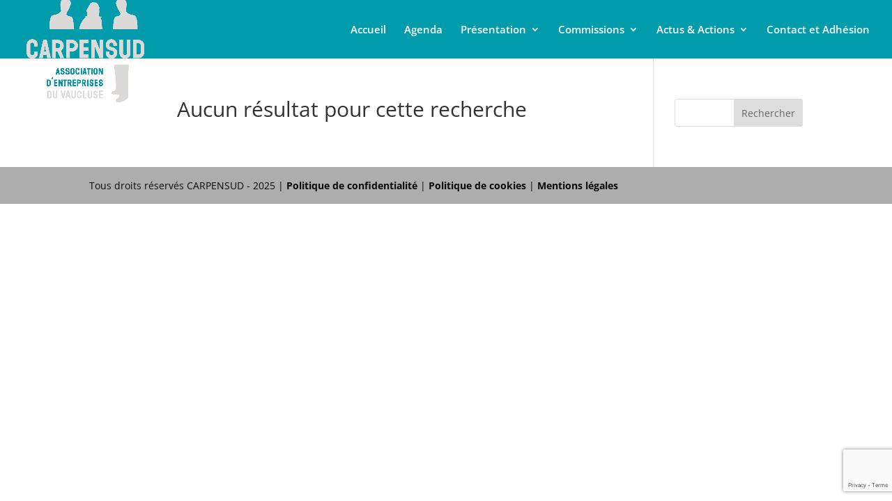

--- FILE ---
content_type: text/html; charset=utf-8
request_url: https://www.google.com/recaptcha/api2/anchor?ar=1&k=6Ld6t9EaAAAAAA8jYi352Ggsi2GPu65n-usTAXTk&co=aHR0cHM6Ly93d3cuY2FycGVuc3VkLmNvbTo0NDM.&hl=en&v=TkacYOdEJbdB_JjX802TMer9&size=invisible&anchor-ms=20000&execute-ms=15000&cb=t1rs4rxhe47f
body_size: 44925
content:
<!DOCTYPE HTML><html dir="ltr" lang="en"><head><meta http-equiv="Content-Type" content="text/html; charset=UTF-8">
<meta http-equiv="X-UA-Compatible" content="IE=edge">
<title>reCAPTCHA</title>
<style type="text/css">
/* cyrillic-ext */
@font-face {
  font-family: 'Roboto';
  font-style: normal;
  font-weight: 400;
  src: url(//fonts.gstatic.com/s/roboto/v18/KFOmCnqEu92Fr1Mu72xKKTU1Kvnz.woff2) format('woff2');
  unicode-range: U+0460-052F, U+1C80-1C8A, U+20B4, U+2DE0-2DFF, U+A640-A69F, U+FE2E-FE2F;
}
/* cyrillic */
@font-face {
  font-family: 'Roboto';
  font-style: normal;
  font-weight: 400;
  src: url(//fonts.gstatic.com/s/roboto/v18/KFOmCnqEu92Fr1Mu5mxKKTU1Kvnz.woff2) format('woff2');
  unicode-range: U+0301, U+0400-045F, U+0490-0491, U+04B0-04B1, U+2116;
}
/* greek-ext */
@font-face {
  font-family: 'Roboto';
  font-style: normal;
  font-weight: 400;
  src: url(//fonts.gstatic.com/s/roboto/v18/KFOmCnqEu92Fr1Mu7mxKKTU1Kvnz.woff2) format('woff2');
  unicode-range: U+1F00-1FFF;
}
/* greek */
@font-face {
  font-family: 'Roboto';
  font-style: normal;
  font-weight: 400;
  src: url(//fonts.gstatic.com/s/roboto/v18/KFOmCnqEu92Fr1Mu4WxKKTU1Kvnz.woff2) format('woff2');
  unicode-range: U+0370-0377, U+037A-037F, U+0384-038A, U+038C, U+038E-03A1, U+03A3-03FF;
}
/* vietnamese */
@font-face {
  font-family: 'Roboto';
  font-style: normal;
  font-weight: 400;
  src: url(//fonts.gstatic.com/s/roboto/v18/KFOmCnqEu92Fr1Mu7WxKKTU1Kvnz.woff2) format('woff2');
  unicode-range: U+0102-0103, U+0110-0111, U+0128-0129, U+0168-0169, U+01A0-01A1, U+01AF-01B0, U+0300-0301, U+0303-0304, U+0308-0309, U+0323, U+0329, U+1EA0-1EF9, U+20AB;
}
/* latin-ext */
@font-face {
  font-family: 'Roboto';
  font-style: normal;
  font-weight: 400;
  src: url(//fonts.gstatic.com/s/roboto/v18/KFOmCnqEu92Fr1Mu7GxKKTU1Kvnz.woff2) format('woff2');
  unicode-range: U+0100-02BA, U+02BD-02C5, U+02C7-02CC, U+02CE-02D7, U+02DD-02FF, U+0304, U+0308, U+0329, U+1D00-1DBF, U+1E00-1E9F, U+1EF2-1EFF, U+2020, U+20A0-20AB, U+20AD-20C0, U+2113, U+2C60-2C7F, U+A720-A7FF;
}
/* latin */
@font-face {
  font-family: 'Roboto';
  font-style: normal;
  font-weight: 400;
  src: url(//fonts.gstatic.com/s/roboto/v18/KFOmCnqEu92Fr1Mu4mxKKTU1Kg.woff2) format('woff2');
  unicode-range: U+0000-00FF, U+0131, U+0152-0153, U+02BB-02BC, U+02C6, U+02DA, U+02DC, U+0304, U+0308, U+0329, U+2000-206F, U+20AC, U+2122, U+2191, U+2193, U+2212, U+2215, U+FEFF, U+FFFD;
}
/* cyrillic-ext */
@font-face {
  font-family: 'Roboto';
  font-style: normal;
  font-weight: 500;
  src: url(//fonts.gstatic.com/s/roboto/v18/KFOlCnqEu92Fr1MmEU9fCRc4AMP6lbBP.woff2) format('woff2');
  unicode-range: U+0460-052F, U+1C80-1C8A, U+20B4, U+2DE0-2DFF, U+A640-A69F, U+FE2E-FE2F;
}
/* cyrillic */
@font-face {
  font-family: 'Roboto';
  font-style: normal;
  font-weight: 500;
  src: url(//fonts.gstatic.com/s/roboto/v18/KFOlCnqEu92Fr1MmEU9fABc4AMP6lbBP.woff2) format('woff2');
  unicode-range: U+0301, U+0400-045F, U+0490-0491, U+04B0-04B1, U+2116;
}
/* greek-ext */
@font-face {
  font-family: 'Roboto';
  font-style: normal;
  font-weight: 500;
  src: url(//fonts.gstatic.com/s/roboto/v18/KFOlCnqEu92Fr1MmEU9fCBc4AMP6lbBP.woff2) format('woff2');
  unicode-range: U+1F00-1FFF;
}
/* greek */
@font-face {
  font-family: 'Roboto';
  font-style: normal;
  font-weight: 500;
  src: url(//fonts.gstatic.com/s/roboto/v18/KFOlCnqEu92Fr1MmEU9fBxc4AMP6lbBP.woff2) format('woff2');
  unicode-range: U+0370-0377, U+037A-037F, U+0384-038A, U+038C, U+038E-03A1, U+03A3-03FF;
}
/* vietnamese */
@font-face {
  font-family: 'Roboto';
  font-style: normal;
  font-weight: 500;
  src: url(//fonts.gstatic.com/s/roboto/v18/KFOlCnqEu92Fr1MmEU9fCxc4AMP6lbBP.woff2) format('woff2');
  unicode-range: U+0102-0103, U+0110-0111, U+0128-0129, U+0168-0169, U+01A0-01A1, U+01AF-01B0, U+0300-0301, U+0303-0304, U+0308-0309, U+0323, U+0329, U+1EA0-1EF9, U+20AB;
}
/* latin-ext */
@font-face {
  font-family: 'Roboto';
  font-style: normal;
  font-weight: 500;
  src: url(//fonts.gstatic.com/s/roboto/v18/KFOlCnqEu92Fr1MmEU9fChc4AMP6lbBP.woff2) format('woff2');
  unicode-range: U+0100-02BA, U+02BD-02C5, U+02C7-02CC, U+02CE-02D7, U+02DD-02FF, U+0304, U+0308, U+0329, U+1D00-1DBF, U+1E00-1E9F, U+1EF2-1EFF, U+2020, U+20A0-20AB, U+20AD-20C0, U+2113, U+2C60-2C7F, U+A720-A7FF;
}
/* latin */
@font-face {
  font-family: 'Roboto';
  font-style: normal;
  font-weight: 500;
  src: url(//fonts.gstatic.com/s/roboto/v18/KFOlCnqEu92Fr1MmEU9fBBc4AMP6lQ.woff2) format('woff2');
  unicode-range: U+0000-00FF, U+0131, U+0152-0153, U+02BB-02BC, U+02C6, U+02DA, U+02DC, U+0304, U+0308, U+0329, U+2000-206F, U+20AC, U+2122, U+2191, U+2193, U+2212, U+2215, U+FEFF, U+FFFD;
}
/* cyrillic-ext */
@font-face {
  font-family: 'Roboto';
  font-style: normal;
  font-weight: 900;
  src: url(//fonts.gstatic.com/s/roboto/v18/KFOlCnqEu92Fr1MmYUtfCRc4AMP6lbBP.woff2) format('woff2');
  unicode-range: U+0460-052F, U+1C80-1C8A, U+20B4, U+2DE0-2DFF, U+A640-A69F, U+FE2E-FE2F;
}
/* cyrillic */
@font-face {
  font-family: 'Roboto';
  font-style: normal;
  font-weight: 900;
  src: url(//fonts.gstatic.com/s/roboto/v18/KFOlCnqEu92Fr1MmYUtfABc4AMP6lbBP.woff2) format('woff2');
  unicode-range: U+0301, U+0400-045F, U+0490-0491, U+04B0-04B1, U+2116;
}
/* greek-ext */
@font-face {
  font-family: 'Roboto';
  font-style: normal;
  font-weight: 900;
  src: url(//fonts.gstatic.com/s/roboto/v18/KFOlCnqEu92Fr1MmYUtfCBc4AMP6lbBP.woff2) format('woff2');
  unicode-range: U+1F00-1FFF;
}
/* greek */
@font-face {
  font-family: 'Roboto';
  font-style: normal;
  font-weight: 900;
  src: url(//fonts.gstatic.com/s/roboto/v18/KFOlCnqEu92Fr1MmYUtfBxc4AMP6lbBP.woff2) format('woff2');
  unicode-range: U+0370-0377, U+037A-037F, U+0384-038A, U+038C, U+038E-03A1, U+03A3-03FF;
}
/* vietnamese */
@font-face {
  font-family: 'Roboto';
  font-style: normal;
  font-weight: 900;
  src: url(//fonts.gstatic.com/s/roboto/v18/KFOlCnqEu92Fr1MmYUtfCxc4AMP6lbBP.woff2) format('woff2');
  unicode-range: U+0102-0103, U+0110-0111, U+0128-0129, U+0168-0169, U+01A0-01A1, U+01AF-01B0, U+0300-0301, U+0303-0304, U+0308-0309, U+0323, U+0329, U+1EA0-1EF9, U+20AB;
}
/* latin-ext */
@font-face {
  font-family: 'Roboto';
  font-style: normal;
  font-weight: 900;
  src: url(//fonts.gstatic.com/s/roboto/v18/KFOlCnqEu92Fr1MmYUtfChc4AMP6lbBP.woff2) format('woff2');
  unicode-range: U+0100-02BA, U+02BD-02C5, U+02C7-02CC, U+02CE-02D7, U+02DD-02FF, U+0304, U+0308, U+0329, U+1D00-1DBF, U+1E00-1E9F, U+1EF2-1EFF, U+2020, U+20A0-20AB, U+20AD-20C0, U+2113, U+2C60-2C7F, U+A720-A7FF;
}
/* latin */
@font-face {
  font-family: 'Roboto';
  font-style: normal;
  font-weight: 900;
  src: url(//fonts.gstatic.com/s/roboto/v18/KFOlCnqEu92Fr1MmYUtfBBc4AMP6lQ.woff2) format('woff2');
  unicode-range: U+0000-00FF, U+0131, U+0152-0153, U+02BB-02BC, U+02C6, U+02DA, U+02DC, U+0304, U+0308, U+0329, U+2000-206F, U+20AC, U+2122, U+2191, U+2193, U+2212, U+2215, U+FEFF, U+FFFD;
}

</style>
<link rel="stylesheet" type="text/css" href="https://www.gstatic.com/recaptcha/releases/TkacYOdEJbdB_JjX802TMer9/styles__ltr.css">
<script nonce="dHUOYnZii8VndutCjGBcZQ" type="text/javascript">window['__recaptcha_api'] = 'https://www.google.com/recaptcha/api2/';</script>
<script type="text/javascript" src="https://www.gstatic.com/recaptcha/releases/TkacYOdEJbdB_JjX802TMer9/recaptcha__en.js" nonce="dHUOYnZii8VndutCjGBcZQ">
      
    </script></head>
<body><div id="rc-anchor-alert" class="rc-anchor-alert"></div>
<input type="hidden" id="recaptcha-token" value="[base64]">
<script type="text/javascript" nonce="dHUOYnZii8VndutCjGBcZQ">
      recaptcha.anchor.Main.init("[\x22ainput\x22,[\x22bgdata\x22,\x22\x22,\[base64]/[base64]/[base64]/[base64]/[base64]/[base64]/YVtXKytdPVU6KFU8MjA0OD9hW1crK109VT4+NnwxOTI6KChVJjY0NTEyKT09NTUyOTYmJmIrMTxSLmxlbmd0aCYmKFIuY2hhckNvZGVBdChiKzEpJjY0NTEyKT09NTYzMjA/[base64]/[base64]/Ui5EW1ddLmNvbmNhdChiKTpSLkRbV109U3UoYixSKTtlbHNle2lmKFIuRmUmJlchPTIxMilyZXR1cm47Vz09NjZ8fFc9PTI0Nnx8Vz09MzQ5fHxXPT0zNzJ8fFc9PTQ0MHx8Vz09MTE5fHxXPT0yMjZ8fFc9PTUxMXx8Vz09MzkzfHxXPT0yNTE/[base64]/[base64]/[base64]/[base64]/[base64]\x22,\[base64]\\u003d\\u003d\x22,\x22w7g0DsK1wqnDuj5KOUtVD8Ohwr01wo0/wqfCgMOdw4IqVMOVV8O2BSHDjsOww4JzQsKvNghYZMODJgrDuTofw5kuJ8O/OcOWwo5abg0NVMK2PBDDnjt6QyDCqnHCrTZXWMO9w7XCv8KtaCxPwpknwrVFw5VLTigHwrM+wrTChDzDjsKQPVQ4NsOcJDYXwp4/c18LECg6URsLGcKpV8OGSsOuGgnCshrDsHt7wroQWgMqwq/DuMKxw7nDj8K9SkzDqhVnwptnw4x/U8KaWHrDiE4jYMOmGMKTw7vDvMKYWk5fIsOTFmlgw53CjUkvN1p9fUBCSVc+SsK/asKGwqEILcOAAcO7BMKjD8O4D8ONA8KhKsOTw4kawoUXbcO0w5pNcg0AFH96I8KVQCFXA2tTwpzDmcOQw594w4BTw54uwodDNhdxSkHDlMKXw5QEXGrDssOtRcKuw5HDjcOoTsKNeAXDnE/CjjsnwqPCosOHeBLCsMOAasK6wpA2w6DDvyEIwrlcOH0EwoLDjnzCu8OhK8OGw4HDlsOlwofCpDjDh8KAWMO4wropwqXDs8K3w4jClMKUfcK8U1RjUcK5GCjDthjDmcK1LcOewpvDvsO8NQs1wp/DmsO6wpAew7fCqwnDi8O7w7DDsMOUw5TCjsOKw546EzVZMjjDi3Emw64Ewo5VO1xAMWHDtsOFw57ChEfCrsO4FTfChRbChsKEM8KGBFjCkcOJLsKQwrxUD09jFMKawqNsw7fCljtowqrCpMK/KcKZwqY7w50QHcOMFwrCmMKAP8KdGj5xwp7CjMOjN8K2w5cnwpp6QiJBw6bDrRMaIsKMHsKxekgQw54dw6vCrcO+LMO8w6tcM8OSAsKcTQB5wp/CisKuFsKZGMKyRMOPQcOtWsKrFF0rJcKPwpwDw6nCjcKgw4pXLhXCuMOKw4vCjjFKGB8YwpbCk0Ypw6HDu1TDmsKywqkiQhvCtcKCJx7DqMOndVHCgzjCsUNjf8Krw5HDtsKTwrFNIcKfS8Khwp0Cw4jCnmt+RcORX8OTSB8/w5/Dk2pEwoMfFsKQVMOaB0HDikwxHcOBwr/CrDrCg8OhXcOab3EpDUYew7NVEC7DtmsSw7LDl2zCv0dIGwvDkhDDisO3w7wtw5XDpcKSNcOGTQhaUcOmwq40O2XDv8KtN8K0wqXChAFvMcOYw7wVY8Kvw7UVXj99wothw6LDoHVFTMOkw4zDsMOlJsKXw7V+wohgwptgw7B3OT0GwqvCkMOvWwvCgwgKdMOZCsO/P8Kmw6oBKCbDncOFw73CmsK+w6jCmxLCrDvDvCvDpGHCrAjCmcOdwqjDr3rClkdtdcKbwo/CvwbCo2DDu1gxw5MFwqHDqMKrw7DCtBMEbMOBw4/Dt8Kmf8O4wqnDh8OXw6LCsRp/w7ZWwqRJw7F0wrzCrBJFw7pZLnLDvsOCOx3DiXTDjcOOO8OQw71Fw5oSEsOCwrrDsMOXI0nCsBYaJ3vDqh52w6cXw6jDp0J6LX/ChWkXI8KaZ35xw6l6OAtaw6/DpsKXAmZMwoUMwoJkw5wEAcOsfcKAw5LCqcKGwrfCtMKgw7BRwo3CiA1iwozDnAbCkcKoCxvCkFjDq8OyDcOCNCAGw7w8w7xnEUXCtShNwqo0w4NTKns4QMK6JcOAYsKHKcOBw4lDw63CvsO3Jm3CiwZswq4DNcO/w4HDtwJTY1nDii/DmG5Fw5zCsDxzQsOWPBbCrE/ClBsLfmrDicOjw7R1ScK+HMKiwqNXwp0jwpdvMlVbwo3Dt8KSwoTCv1NDwrvDmWohGQRxAMKKwr3CnlPCmQMswpzDgTMybUIMPMOhMl/Cq8KawoXDgsOYWmnDiAhYIMKhwp8JclzCjsKBwrN9DUkVTMOXw5rChnbDtsOJwo88TS3CrnJMw4F9wpJ7KcO3ARDDrgfDnsOdwpwqw6hbMxDDsMO+I0DCosOEwqHCgcKwbyRjDcKFwrHDiWEtZUkiw5IPAWrDnWrCgiJFQMOkw6Ijw4DCpnHDoH/CnzjDsHTDjnTDssOmcsOPVSwUwpNYOw06w5dwwr9ULcKUFhMiTwo1VHEnw63CoGrDkFnChsOUw4F8wq4iw7jDlMOZw4hzS8OrwoLDpcONIxLCoHTDh8KTwpQtw6oswooxTErCg2lZw4Uxbj/CkMKpAMOpWGXDqVAULcKJwp83aTwJRsKDwpXCkSVsw5XDocKaw43Cn8O9EQAFU8KSwr3Cr8OZTSHClMK/w4TClDDCgMODwr7Cv8Krw6xLKwDCv8KZR8KlSz3CusKPwoLCiC1zw4PDilM7wpPCowRtwrPCv8KpwpxHw7obw7PDpMKDR8OSw4PDtSh/w4o0wrN3w6fDucK8wo0Iw6xoE8K6OyPCo1jDgsOnwr8dw44CwqcSwo4LNShnA8K9R8KhwrM/HHjCtAfDucODZW0VJ8KUI1pTw6kNw5fDusOKw4HCt8KqIsKyWMO/[base64]/wpgNw5DCpcOTC2PDkkAVwrLDl8ONcURzU8OtIXXDncKrwopFwrrDvMOzwp4ywrrDkkx+w4RGwoEVwp4/RzjCnUfCsHvCi0/CucOha1XDqWpOZ8KfYzzCnMKFw7cZGgREUmsdHsKRw7zCr8OaH3LDpRASF0swVVDCkx95cigPQygsf8KmLGXDmcOGKcKrwpPDv8K5cE8mS3zCoMOoYsKCw5vCskPDoG3DtMOJw47CuwtUDsK7wpTClinCtF/[base64]/Cg0DCpg4xw6vDtDYOwqHDjXZ6wq/DixpFw5jCoXggwqgzwoQdw7gGwo5sw5IScsKYwqrDsRbCt8OmN8OXPsKiwpLDkiR7VnIrXcOFwpfCi8OwH8OVw6RAwrBCLTxBw5nChGBAwqTCiDhIw6XCvm5Pw4w8w5nDiQoQw40Gw6TCn8OaW1rDrS5vScO4HMKVwqLCvcOmZhwfNsOMwr3CohnCmsOJw5/[base64]/DiEtbwoUTVm/[base64]/[base64]/CosO4NgTDt8KCc8OoQVUjQ19owo0NHW8HVcOjbsOsw7PCosKpw7AzY8KtV8KwDTR8OsKsw7XCqkPCjnzDrVLCriQzRcKgX8Ohw7h7w4wlwr1HFQvCu8K6WyfDh8KodMKTwodhw61hG8Ksw5vCqMOMwqLDjQvDqcKiw6/CvcOnUE7Dq1NzScKQwrXDgsKKw4NuViZkfD7CmX9owqzCjF18w77Ct8Ovw7rCncOHwrbDkErDvsOlw53Cul/CsxrCoMKRF11TwqY+f1TCq8K9w5HCqFHCnnjDucOiMCt6wq0Mw7kCQyYtK3U+ewZTEMK0BsO8DcO9wpnCuDTCmcO7w79QMSB9OAPCrnIsw4bCkMOkw6fCoGhzwozDkyF4w5fCnyF3w706S8KEwrIsE8K0w64ETw8/[base64]/wr1TBwtOw6J/ZkzDt8KCVA/DnTJwcsOXwrzCicO9w5nDv8Oiw61rworDrsK2wpcTwo/DmcOow5vCpMOuWjUmw4bCj8Khw5jDtjgfFixCw73DhcOcNmHDikTCo8OGV3bDuMO9PMKZwqvDv8Oow4HCgcKRwpx9w5QDwpRdw4LDiE3CvEbDl1nDlMK6w7bDjwtbwqZEacK4LMKkGsOsw4PDg8Knc8KewqleHUtRAcKTMMOgw7Iow7xjZsK/wrIrbjIYw7ouXcK2wp0yw57DjWN4ZDXDl8OEwoPCmcKhKR7CmMOMwr4VwqMNw48DCcOGYTRECsOzNsKdI8OLPR/ChmUnwpDCgVsLw712wrYfw43CoWciL8OXwrfDlnAYw4fCmmTCucKjC1XDt8KzLAJRfVooOMKLw6TCtnnCg8Kzwo7ConHDnsOJQS3DgVFHwqJhwqxdwoLCj8KUwqMnBsOPaRDCnj3Cii/[base64]/CmkDDisKCJ1ltw6hFY8KEw4UdwoREw7XDqmXDpUp5w7szwr4Tw4zDicOlwq/DksKZw6EmL8OQw5LCsAjDv8OiZnfCkHTChMODHjHCk8K7RifCgsO0wrNpCz8Bw7XDqWhrTMOjSMOEw53CvyTCkcK3WMOqwrTDtiJRPCLCkSvDucKpwpx8wrrDl8OBw6HDqibDo8Ofw5HCmQ10wrvDpQ7CkMK5KVBLHh/DksOSJwrDsMKQw6Qhw4jCkmYBw5R3w4DCgQ/CusOdw5TCosOUO8OYO8OyDMO6KsKBw4l1DMOyw4nDl1Y4SsOOCsOeRMOdbcKQJl7DucOiwpo/[base64]/wqbCosKvVcK3wq7CgcO6wpQOG8OAEcKkwrdCw4okVilzQw3CjsO7w53DuSDDlFjCrG/Di2wiR0Aba13CrMKlaUkpw43CocKqwpJ+OsOlwoJzUzbCjGg2wpPCvMORw6TDrnUvYQ3CpC5nwpEjbsOFw4/[base64]/Cgg3CoMO0cMO/LQHDqsO3wq5Ow70Qw43Cj2rDnGR7w58/Bn7DkH0gRMOAwpLDkXoCwrfCusOETl4Gw6/CscOyw6vDtcOAFjJqwokFwqzCtyYSRRXDmELDpMOKwq3CgS5UIcKhNsOMwojCk1nCn3TCnMKBInwuw7VoNWzDnsOAV8OFw5/DllPCq8Ktw604SWllw5/[base64]/CtXRgwo3Ck3/[base64]/[base64]/[base64]/wo7DhMOkw6d7JT7DucO0w4AJwq1bw5TCvBBpw5YawpXDtGVywoBSM17CmsKCw6QoMVQvwrzCjMO2OFNLdsKuw5EFw4Bsfg9FRMOkwoUnEWtOTWwKwpB4d8Ofw6VOwr1pw5/CosKkwoR0eMKObmjDmcOiw5bCmsKtw7puJcO3VMORw6fCljk1WMK5w7DDtcOewpIOwqDChnw+fcO8dl8OSMOBw7xBQcOmUMO8WULDoFMHP8K6dHbDuMOaJnHCrMOawqHCh8KSDMOTw5XDqXjCscO8w4DDphPDpHfClsOUNsKYwpk/[base64]/[base64]/ScKDN3XCqsKdCx86wq/Di2s+woEdfHoKPm5Xw4/CpsOFw6XDmMKfwpcJw6tRb2I6w5ltKAvCicOPwo/DpsOLw73DoQ/Du2cuw4LCrcKPWsOTWSPColzCg3LDuMKKSSdSeS/CigbDnsKvwpQ2UHl9wqXDizYaM1/CoyTChgYzZmXDmcKOUsOBcDxxwoxTO8K8w5EecFJtX8K2w6rDuMKINCd4w5zDlsKRO143X8OAIsOraXjCs219w4LDjsOBwpdaOQjCncOwe8KGMCDCoQTDv8KyejJPAjrCksKBwrU2wqhdIcKBesO4wr3CgMOUaEFEwq5EL8O/[base64]/w6pnHgx7wrdHw6s9a8OGN8Kpw41aUMOww4jCpsKQfhFWw502wrDDsgFRw6zDncKSCxnCmcKQwpkgHcOzS8KRwqjDi8OIG8OXZyZxwroOOcORXMKQw5XDvSZrwoJxPRZAwr/Dl8KiHcOfwrIVw4XCrcOZwoPCmgFyMsKyBsOdZADDhnnDrcOJw6TDjcKYwrLDsMOEX3cGwponUW5MRsOjKibCp8KmcMKUUMOYw5vCgFPCmg4MwrMnw51ewrjCqjpKPMKNwo/Dg04bw6cGHsOpwrDCuMO/[base64]/DpMKxwoDDtsKGwq/ChWjDjcOcSyjDvjktFxRPw6XCkMKHJMKgF8OyNm3Ds8ORw4oxZcO9FG13CsKUT8KcE13Cg1PDkMOmwqrDg8OvccO/wo7DrcOrw6vDl1ASw78Aw7YIMnstWiZXwrrCj1zDhX7CmC7DqCzDtV3DgnbDqMOqw6FcCkTCuzF7CsO2w4Q7wq7DrsKhwroCw6QSecOnP8KJw6UdIsKbw77Cl8KHw6ttw71/w61swohgR8OUwrZgTCzDsn1uw4HDohPDmcOCwrE3S2jCujZRw7prwr0VIcO2bsO7w7AIw5ZLw6hiwqxJWWLDizHCiQ/[base64]/Cv8ODwoDDgsOfwrDDhsKpPsKDSMKpSX4bCMOcNcOHNsKJw5MUwoRsZxotfsK6w5dpWcOpw6zDmcO9w7gfGhvCt8KbHsOgwrzCr2DDlC4twqAZwr5IwpIdKcO6ZcKSw6x+blfDp1HChyzClcO6eRJMbBEyw5vDrm9kAsOHwrRFwr8/wrPDt1jCqcOQLcKKA8KlL8OBwocBwoodakkzHmFHwrQ4w7BCw70UTD3Dr8KqbcOJwohFwq3CtcOrw7HCqEBpwr3Cq8KRDcKGwqrCqcKWJXTCqV7DmsOkwp3DtcKWb8O/QjrCk8KFwqjDhA7CucOZLkDCtsKzL0ESw5AiwrbDl0XDn1PDusOvw78lAV/DklHDksKjecO+UsOrUsO9Ry/DmCFdwp1ZasOuQUFiZFEawoLDmMK+TW3CmsO8wrjDicOCYUoLYjXDvsOJd8OfQScOL2l7wrPDmjFPw6zDmcO6BCk2w4jCkMKqwq5tw50twpjCnkhPw4QACh5Gw67DncKlwrjCtGvDtzptVcOiAcOPwo/CucOtw54hMUJ4eCMjVMOeZ8KxbMOUBgTDl8KRb8KUdcKFwojDv0HCgCIOPEt6w7bCrsOrTgnDkMKpMmHCnMKFYT/[base64]/BsKqwq5cMljCmsKBAMKCZsKyGFQXwpdYw5gMbMOdw5fCj8OKwqRPDMK8TRoIw4oJw6HCjGfDrsKzw6ozwrHDhMKWKcKwK8OPahNywptNaQbDvcKCU3J/w7PCnsKlYMOqZjjCvGnDpxNZQcK0YMOASMO+JcO+cMOoNcKBw57CjD/DqH/CnMKmY1nCr3PCtcK2WcKHwrDDisOUw41/[base64]/Cgz3CuUlfw5I/YX1aS8KvwoDDqz3DsjIHw4fChmzDlMOLJMKywoN2wqnDp8Kywqgxwo/[base64]/JnvCjMOcAB0bZyHDmR7ClMOuwrTDqinDl0lQw5xyZAcjCAF3dsKzwozDhxHCjwvDq8OZw6wWwqV/wowLXsK/MsObwqF6Xhopfg3DsnYac8O2wotdwrTDssK5WsKVwp7CqMOBwpLCisOQIcKCwrFLU8OJwqbCncOgwqTDv8K9w7slK8OecMOWw5LDmMKRw5JxwrLDtcOdfzlmNiNew6NRTHsdw6w5w5YKRVbCn8Kjw6QwwoxeQyXCrcOlThLCrR0bwr7CqsK2bH/DoxdTworCv8K/w6rDqsKgwqk6wogKEGUlCcOCwqjDrBjCjDBWAhPCucOPdsOMw63DicKMw5XDu8K0w4jCllNfwol2KcKPZsOiw6/CmEwTwoEZbMKlOMKbwovDrMONw4dzAMKPwpM7JMKkViMLw5PCscOBworDlgIXRFRmb8KNwoXDuhZqw7M/[base64]/wqPCm1ZdFDUew6zCjsOOEsO2w44KQ8ODFxwVJXPChMKkFhjCrjp6UcO5wqTCv8KGKMOdDMOjMF7Dp8OEw4LDsgfDnFxiRMKlwq3DksORw55Nwpsbw4fCpRLDpT4sWcOKw5jCuMOVHjJOL8K2w6FqwrXDnHvCmcK+QmU0w5cwwp1/VsKcYhkTScOIeMONw53ClTdEwrIDwqPDryAzw5k6w4XDi8KxfMKpw5HDqCtuw4lHMSwGwrbDvMKlw4vCjsKBUXTCu2DCj8KrehoQHE/[base64]/GVIBH8KKBcOPwofDiMK0w4bDpMK9w55WwrDCg8ODMMO6JsOEaiLCisOuwp5CwrwEw44dRlzDozbCqXlbPsOdSHXDhsKRMMKGfnfDnMOtMMOhcHbDi8OOWArDlD/DqMOaPcKSIh3Dt8OFV0sUYSwlbcOQewsfw6ZOecKnw64Bw7TCs3ofwpHCjsKJwprDhMK0DMKmWAM7eD4lcD3DgMOCJBV0FsOmRnTCocOPw4/DqGsCw5LCkMO7RCsfwrIENcKdesKdSDjCmMKewqs4FFjDpMOCOcK/[base64]/[base64]/CpgDDvsKYw5bCt8O7wrRJaU/CuiLDuERnC8O6wqfDjjrDu1bCrWI2PsOiwp9zLzogbMK+woU+wrvCncO0w4MtwqHDjBgpw7zDuDXCpcOrwpR2Z2fCjSfDnl7CkRnDp8O0wrxfwqTCglZ5DcK2SyvDjzNdARjCuXLDn8K3w7/[base64]/[base64]/[base64]/Cr8ONw4XCgcOqRx/CtMOPwo9Sw41pS0M3O8OLQVFTwpDCrsOubTMtHHVqAsKIFMKsHxTCoR8/QMK0ZsOrdXgHw6zDoMK6ZMOiw51vamvDjVxXZ2zDp8OTw63DgCLCggbDonLCp8OzFE1lXsKVFi5hwok7wrrCvsOnDsODNMK+BApKwrnCu0YIPsKNw4HCncKAG8K7w7vDocOsbWsoJ8OeIcO8wqjCnHTDksKKbm/CqMO/eibDhcKZFDAwwrlWwqQuwqjDiHHDtcOgw70ZVMOrCcOxHsKResOzYsOGRMKFCMKUwok/wpMewrgOwoEedsKyZmHClsK2diUCYUIlCsOxPsKuE8Oxw4xTYlzDoi3Cq13DncO7w4B6XA/DksKOwpDCh8OgwovCmcOSw79GfsKTZTYLwrPClcOOGhDCuGQ2ScKgezbDs8OVwptNL8KJwpt9w5DDusO/OhYTw6LDosKsOhVqw4/DmjrCl0jDgcOcV8K0GzY7w6fDiRjDtCbDiDpPw61zCsKFwpDChUgdwo47w5M6ZsOMwpQyBzvDoCPCi8KFwp5ECcOJw4lFw4tawoxLw4x+w6Ycw4DClcOHK1rCinx4wqgpwrzDoETDnFF9wqNywqFiw6kfwoDDvTx9a8Kua8Krw5/[base64]/DhDvCuMOsexTDksK8wqBFByFfOMO2KsK2w5LDksOMw7fCtlEjbXDCisK6C8Kwwpd/S2/CnMOewpfDphE/[base64]/CtHPDgkBoC8Kcw6LCpsKgwqLDqsK/ecOjwp7DuVYzHjTCmnvDvB1QM8K9w5jDsnXCtFMaLcOGwo9JwrxufgfCoFYRS8KCwqHCq8O7w41uLsKfCcKKw5lWwqMZwoHDosKBw4oDbAjCkcKKwpMowrMkLMOtVMKRw4vDhCEVa8OMJcKkw7bDisO1UDwqw6/DpB/DgQXCtQ9CNEEnODTDqsOYPTYrwqXCr2PChUrCksKCwrTCisKadx3DiSnCozxqEmbCpkHDhwPCosOwEQ/DkMKCw5/DllBYw4pZw63CrBXCrcKNGcOxwozDvMOkwrrCvwp6wrnCuANzwoXCo8OQwpHCv052w6DCtk/CqcOoHsKswrrDo1QDwrwmcGTCtcOdwrhdwrJIYUdEw7/DjEN3wpR6wqvDiVMJLxh/w55GwpbCkGYuw5x/[base64]/UMOlS3JpFcKVd8K2HzZ/LB/DkA/DjsKIwofDrwp0wqNrQn84w7gvwpJXwrzCqkHCkktlw7kFT03Dn8KMwpbCpcOKb3FmTMKVOld6wp5PQ8OIBMORdsKOw69Zw4bDtMOZw45Sw5FpAMKiw5TCoF3DjEh9w6fCp8OJJsOzwoVDDnXCrBvCq8KNPsK0JcK1Fy3CpkYTTcKhw7nCvsOmw41/w4jCtsOgIsOZPXBBXsKgEXROR3DDgsKcw6k1wrbDlCPDrMOGV8KSw4YAZsKQw5DCqMK+VzDCkmnDtcKyYcOgw5PCtwvCjDARRMOgLsKRwr/DhSPDhsK/wqXCsMKMw4EqGTrChMOkBGwANsKFw64Yw4Itw7LDpFpLw6cXw4jCl1cHckBDB2bCucKxT8KBJ18WwrtEMsOuwqIPE8KowqQBwrPDhT0/HMKPMlYrM8OeNTfCknzChcK8W0jDkUc8w6p2DRdbw6jClwfDtnQJF2AHw7rDtx9EwqtwwqlWw7ZACcO8w7zCq1jDn8OUwpvDgcOCw5pyDMOywpsPw54Ewq8NIMOaDsOUw4jDh8KuwrHDp23CuMO2w7PDvsKhw4dyc2oZwpnCqmbDrMKlXlR4T8OzbBVsw4/[base64]/e8OPPsKTwolbwpnCtxHCsGJEV3XCt8KDXE/DvgwPWXjDqVkEwoU3N8KhU37CuQFMwoQEwp/Ckh7Dp8O6w5Z4w7Muw5kwIzTDt8OtwoRGWE1Owp7CrzDCmMOhNMK1cMO/woHCrSZ7Hj1sdDXDlF/DnTzDs0rDsks7cgwmc8KxPT/CiEHCpHfDssK3w7LDrMOHBsKOwpIxOsOsGMOVwonChEzChTwQPMOCwpUhHT9tEm4kEsOubE3Dt8Otw7c3woNXwpAFCAjDgAHCscO5wo/ChGYuwpLCpFBww6vDqTbDsVQuETHDv8K0w4zCjsOnwrlYw4zCijbDjcO6wqjCl3rCgwbDtcOsURcwNcOEwphDwofDtUNGw79/wplHYsOqw4QyUSDCq8KOwocjwr8cS8O/[base64]/Do2JTw5fCmMO1wr7CvcK9e8KiI1txJMK+w6hKLBrCnV3Cv3LDs8ODCX01wptYJz1neMO+wq7DqsOycEbCrC0wGzkBJmnDkFMSbA7Dt1jCqyVWHGfCl8KMwqPDqMKsw4TClGc4wrTCusKiwrUbMcOSQ8Kow6QYw7J6w6/[base64]/woN8K0rCjcKjCsKEw7UJw7wQw6s4woLDkMKVwr7DsWcdFW3Dg8K/w5DDlcKMwr7DqhVKwqh7w6fCoHbDnsOXWsK/wr3Dm8OdbsOqcCQAL8Ktw4/DmzfDsMKeX8KIwo4iw5YowrDDvcO1w5nDpSbChcO4LcOrwq7CocKQM8KEwrkCwr8QwrNkS8KawoB1wqEhMlfCsh3DisOfUMOxw5vDrlLCp1V0W0/DjMK9w57DoMOJw6jCv8OUw5/DrDrCnXI/wowSw7LDssKowrHDjcOXwoTCkgrDvsOEIVtkbg5jw6jDpS7Dv8KYa8KoFMO2w4zClsOqFcKlw6XCtlbDm8O7SsOrIDfDtVIbwrx+wptmFsOHwo/[base64]/DiMKENMOuAEd8wp/DtyfCksObw5F5w44vJsOyw4xAw6FSw7XCpMOZw7IET2cuw6zDr8KcdcKxcAHDgTpowrfDnsKyw74tH15ow5rDocKufBNYwo3DhcKmW8Krwr3Du1dBVhnClsOSd8K6w63DuyXCi8OkwqfClMOxWkBRd8KfwowCwr/DhcKcwpvCq2vDm8KnwpJsKcOkwp0lLcKRwoBqN8KlKMKrw6NSaMKaOMOFwrPDo3oew4ZDwp8NwrQHXsOaw7pHwqQ4wq9Bw73CkcOAwqZUO13Dg8K5w6giZMKIw646wooiw5nCtknDgUMqwpDDgcOFw457wrE/d8KfA8KSw7PCuxTCowXDmXvDrcKdcsORR8KmF8KpFMOCw79Yw5PCmcO3w67ChcOewoLCrcOLRHkJw4xBLMOVXzfChcKQcw3Dk1oRbsK3LcONfMKIw5Nbw71Ww7dgw4M2A0E4Lj3DsEBNwr/CusK6ITXCilzCkcO/wrhOw4bDqwjDl8O1K8K0BBMXJMOHZsKrExvCqm/DlkUXR8KQw7nCi8KVwqrDqlLDvsO/w6DDjH7CmzpMw6ANw7Q4wqNKw4zCvsKEw5jCj8KUwoo+YmBzEX/[base64]/CgMKGw58RSBXDuFRkw7XCisKKwoLCscKuw5/DucKXw5sBw6nCrWnCrMO1U8OJwp0ww7N9w6ING8OjFRLDixJrwp/Cn8K5QQDCvEdOw6c8IcO4w7DCnHTCr8KEMSHDpMK6An3DgcO1NFrCrBXDnEoaRsKdw6QFw4/DgCnCrcK1w73DucKFa8Oww6tpwoPDpsOmwrNww4PCgsKdQcOXw44uecOjQwF0w5jCocKiwrpwN3rDpR/CmC0HJxBkw5LCvcOAwrnCqcO2d8Kxw5XDimITGsKAwp9JwqzCjsOpJjzChsKnw7HCmiFAw6HCl1J9woA7BcK8w6wiPMOtZcK4DsOyG8Okw4HDuxnCkMOPfHARIHzDuMOCasKlHnh/YRIIw6p0wop1UsOhw44kZTdCMcOOb8KMw7bDuAnCpsOMwqfCmyXDoHPDjsKLA8OWwqxOWcK4c8KfRTLDr8OvwrDDq19bwovCisKhdz/DgcKUwqPCsyvDocKLS2sWw41nKsO5wqo+w5nDkh3Dhy80PcOjwogJC8K1fWbDtDBRw4vCiMO/BcKvwrPCmHLDl8KgHjjCvQHDtcOlP8KeRcOBwoXCpcKlGcOGwoLCq8KNw7PCrTXDtMK3Jm9KVmPCtm1PwqB/w6U1w4jCuiRxLsKmIcO2DcOzwq4xQMOlw6TCm8KoIUbCvcK/w6wrJMKnf1RhwoRmJsOma0s/[base64]/LQ/Dq8OWwooaZkXDqsOLHSvCscKPZAjDo8OGwrhmwprDrG7Diil5w5MSEcOuwoxPw61CDsKjfUQtYGwmcsKJTWw9d8Ozw7sheRPDuk/CgCUBXzI/w7fCmsKjScKTw5FPGcKswrgHKDPCv2PDo3Jcwokww4zCnRvDmMK8wqfDo1zCoBHCtmgTZsOQL8KLwoEBElXDvsKLb8KnwqfCpEwew7XDhMKfRwdCwoIJc8Kgw7xTw7DDuHnDoH/DrS/DiwgPwoJYOR/DtGLCh8K7wp5ofzPCnsKNdCJfw6LDk8KkwoDDgAZJMMKmwrJLwqUEMcOVd8O3HMKww4EgDsODKMKUYcOCwpjCssKLSzc2VDkuDg0mw6REwrzDmMOzOMOSZ1bDncKXYRsNfsOUWcO3w5/DuMOHbhJcwrzDrQfDnjDCusK/[base64]/[base64]/dsOdwq/Cr8Oewohiw5TDkcOXe1g1wrjDhsOjwrFyw7TDo8Opw69EwojCkVDDrH9gFAlZw402wrTChmnCrx/CmmxtM08qTMOdHMO4wqDCijDDoTzCgMO6ZnIsaMKrVy4nw4MqWWsEwrs1wpfCv8K2w6XDp8OoUCtQwo/CkcOJw6t7K8O4JUjCrsOWw5EVwqY7VWnDnMOYfDpSEVrDrXDCu104w5AXw5k6MsO2w59nbsOJwooGSsOCwpcxNARFLDZiw5HCnCYaKmvCimJXC8KPenIOP0ILIih4OcOvw6HCpsKYwrV5w5kCcMKCFsKLwr5HwoDCncO/Iww1GRrDg8Odw5lPasOAwobDmEhQw5zCoQXDlcKZBMOPwrpXWk0pMy9owr95UB/[base64]/DokdUw4TCosOWwpnCvAwaGTZ5wrrCllwdwqYWIcKAXMO2RCF2w6DCn8OxUB11YAfCu8KDSCHCsMOiVRZwUAQsw4NpcFvDrcKyUMKMwr5/[base64]/DncK6wrLDvmIWcVB5wrNSwp1ywo/Cn0TDhsONwrnDkz9RGTs+w4w3LgJlZ23CpMKIPsKwKhZ0ODvCkcKKPHvCoMKXXRrCucOuJ8Oow5ADw6VbDQ7ChMOIw6DCjcOkw6LCv8Oow6TCucKDwrLDhcOuFcODKSHCl0/[base64]/[base64]/LcKiEsO7M0/Dv1h2b8OKw4s7E8Otwp1bB8KCwpDClUI1cGl5JAELIsK4w4rCvsOgQMKTw5ZUwp/CjzvCgAsNw67ChT7CusKawppZwo3Dv0zCqm5Qwr56w4TDjzAhwrgEw7/Dk3/CoDBzBW5YRQhswpHCkcO3DMK0YRAAOMOywonCl8KVw7TCvMO1w5EfOybCkjQLw6BVX8ORwrDDkFTDrsK4w6EWw4XCpMKCQzLCn8KCw77DoUcGHGDChMO4wqVYB3sfUsO5w6TCq8OgLVUiwrfCjMOHw6fCl8KrwpwCGcO/Y8K0w783w7bDgEBHVDhNOsO6YlHCrcOSTFJZw4HCtcK/w6l+JCfCrArCj8OaKsO9YQjCkQxgw6suEE/DicOVWsKjOEJ4OcOHIm97woAZw7XCu8OrdDzCpnJHw4vDisOvwrIcwpHDksOcwqXCtW/DpT4NwojDpcO7wo43CH8hw5Fgw4Uxw5fDpHRHXQTCjTLDux1cAQwcBMOtZUwvwoM7WlpmaXvCjW56wr3CncKvw64ZRD3DqVB5woYewofDrCt0YcODcxFQw6hJP8OGwo8ewonCs0otwpzDgsOZJCjDsBnCo19swpRgM8KEw58AwqjCvMOyw5bCuTtDQ8K/[base64]/DvsOMw5xFRkPCgsOFw6hWdcKTw7PDm37DvWsmwoIBw5x4wqjCpnZvw6XDvGrDvcOBRF8iMW4Tw4/Cn0Q+w7huFAVkZwtTwq1vw5LDqzLDhDrCgXtJw7o6wqAKw6JIUcK1cEHCk27CiMKQw5R2SVJMw7/DswUrWsOASMKIHsKoBhEkA8KiBxYMwrouwq1cU8KbwrnCjMKEesO1w63DtkpIN2nCs13DksKHVHbDjMObBQteHcOGwpYkfmzDh17CtRLDmcKYXG3CgcKNwrx+H0I+VFjDuF3CnMO/DStSw7ZWKCrDo8K/wpd5w74SRMKow5ArwoPCn8OVw6QRElBlTQvDmcK4IBTCisKiwqvDusK6w5Q7AMOQaVRyUxnDpcO5wp5dFXfCn8KQwpFiTT17wrEbTWHDgAHCtU8Uw4XDo0/CvcKeB8KGw7UZw5cAcjAGBwFkw7LCoDl0wrjDpSTCsXJjfDXCmcKybEDCiMOvXcO8woNCwqrCvHAnwrxDw65Ew5HCj8OBaU/CkMK8w5XDlmzCg8KKw7fDjsO2RcOLw4HCtwkrOMKXw415LjsUwoTDhWbDoCk4V1nCmhTDoRVCYMKYFSESwoAlw4hSwobDn0PDlQvCjcOFZ3QQasO/QgnDqX0WBmoxwpjDi8OjKBdiesKpWsKOw5c9w7TDnMKGw7tVHA4WOHd+FMOKNcKCVcOaDBzDmUbDlFTCk15MJCk9wr1QRmPDpm0BLcKtwosmaMKgw6hlwq9mw7PClMK4wqDDpQLDjQnCkw1owqhYwqfDo8K+worDuGRawr/DvBPCs8KOw41iw4rCu2nDqBZaTDEPZCvDm8KwwqdSwqPDqCnDv8OZwrMFw4PDi8KgJMK/LcOROxHCow4gw4TCg8O8woXDhcOZEMOVLiUBwo9XGUjDp8OMwrF+w6TDqXbCuEvCv8OIZMOFw7MPw7R8Xk7Ctm3DriVvcyXCnH3DkMKcIC7CjHYhw4TDgsO3wqfCsmc2w7FXP07CmXZgw5DDj8OCAcO4ewA8BEnCihPClsO7wr/Ci8K4w47DosKVwoonw7PCnsOHATwgwqhDwpnClynDjsKmw6o4SMO3w4EqE8KTw4tIwrMuAgbCvsK/KsO6CsObwofDscKJwqBsUiICw47Dr0x/YELDmsOnahlDwr7DocKYw7E5acKzaEN2E8KABsOZwqfCk8KRJcKJwoDDr8KKRMKmB8OBWgdQw6wuQz8yQ8OCKXt9bx7Cn8Kmw78CVUByaMKkw4zDnDBeCDZgK8KMwoHCq8OMwqHDpsKEK8OawpLDnMOOYCXCn8Ofw4fCiMKbwp1QZsO2wrvCgG/[base64]/TgvCqUnDs8O6Ym0xKMKkKcK6IB8rcMO7P8OIc8KUNcOeFSQyKmNyZcO5ASYRRB7Dk2lzwoNwWQVnbcOvWifCl2New6Jfw6dGMl52w4XCksKMR2pRwqlSwohKw7bDkWTDu2/DlcOffgjDiE3CtcOQGcOzw6QsdsKKKT3DksODw4bDjGPCqUjDpUNNwr/Cv17CtcORYcKEDyBLIi7Ch8KwwqV/w4dlw5BVw4rDjsKpacK1asKrwoFHWBBzRMO+flI3wpwiEB49wqVKwqQ1ZVpDEyULwqDCpijDmlTDlMODwrEmw7rCmh/DgsObYFPDgG1BwpbCsT1jQTPDjgxKw4XDq10ywpDCjcOxw4XCo1/CoTLDmnlefUYPw5bCsWUOwoHCmcK8w57Dt1kQwroGDFfCgjNbwpnCrcOtMTTCtMOJbEnCqxjCrsOow5bClcKCwpXDm8OreG/[base64]/CgMOdwpnDncOSw7/[base64]/wrTCuWrCqcKUccKIWSXCkcOfclpLwrHDssKyYnTCmBInwr7Dn05/DHVjEXZmwrk9cDBAw5fCrwtUfVXDgU7CjsOTwqRvw63DlcOZHcOUwrU5wrvCozc1wo/DnGvCkBA/w608w4JDQ8KYcMOydcKOwpdAw7DCo1p2wprDiAdBw4Nxw5RlCsOPw4BFHMOcNMOzwrFaNcK+D2vCshjCrsKOw5YxBsO6w5/Dp3rCqcOCdcOyacOcwqwpO2BjwodCw6vDscO1woFaw4h/FW8eBx3CqMKzQsK1w6TCu8Kbw7BVwoErOsOIAnHCk8Omw7HDtsOaw7MTCsKhBATCusKtw4TCulBlYsKuIAnCsWHCu8K2e25lwokdI8O1wo/Dm3sqBy1yw5fCk1bDosKNw4rDoxrCusOGLxfDsXszw61/w7LCiFfDjcOdwprCnsKVUVsAScOIDXg4wpLCqMOBZQ1xw4IMwrLCuMKYblgzWMO5wroEeMKGPz0nw7vDi8Oewr5yTsOla8KUwqIsw7UYYcOgw6Yqw4TCmcOcN0jCt8O8w4NBwpZHw6PCuMKlDHNoB8OfKcK1FDHDhybDiMKcwoBZwpBpwr7CmUkDTFfDssKsw7/CocOjw73DtARvOAJdwpYww5LClx5qBUfCsWDDnMOcw57DtT/[base64]/b20OwrfDpgoIwp7DqcKowqXCtCJ1cBTCjcOhXMOVwqFqeDkBc8K/[base64]/DrsOjG8OowqcfwrFew5A\\u003d\x22],null,[\x22conf\x22,null,\x226Ld6t9EaAAAAAA8jYi352Ggsi2GPu65n-usTAXTk\x22,0,null,null,null,0,[21,125,63,73,95,87,41,43,42,83,102,105,109,121],[7668936,798],0,null,null,null,null,0,null,0,null,700,1,null,0,\[base64]/tzcYADoGZWF6dTZkEg4Iiv2INxgAOgVNZklJNBoZCAMSFR0U8JfjNw7/vqUGGcSdCRmc4owCGQ\\u003d\\u003d\x22,0,0,null,null,1,null,0,1],\x22https://www.carpensud.com:443\x22,null,[3,1,1],null,null,null,1,3600,[\x22https://www.google.com/intl/en/policies/privacy/\x22,\x22https://www.google.com/intl/en/policies/terms/\x22],\x22JZUtj14N7bu5HhFdy3cAZ+ST5T6jlKc1VoyzeRs5Xzo\\u003d\x22,1,0,null,1,1763647991248,0,0,[159,99,25,80,103],null,[61,235,117],\x22RC-dFVhUdBO2rGOQA\x22,null,null,null,null,null,\x220dAFcWeA4YMiThIWfKzV2hCK89VBknUxLXYZh-MsYt2Ce1waIIy1rv6rvh05bSGioHwlNyf_fSCLHkSgpoY5tq8jsKh_pJFR3JIg\x22,1763730791328]");
    </script></body></html>

--- FILE ---
content_type: text/html; charset=utf-8
request_url: https://www.google.com/recaptcha/api2/anchor?ar=1&k=6LdAvGQqAAAAADKZIqAZ4MT6PuRd1E_LzzJsZMdm&co=aHR0cHM6Ly93d3cuY2FycGVuc3VkLmNvbTo0NDM.&hl=en&v=TkacYOdEJbdB_JjX802TMer9&size=invisible&anchor-ms=20000&execute-ms=15000&cb=6l0ve4irkqm8
body_size: 44702
content:
<!DOCTYPE HTML><html dir="ltr" lang="en"><head><meta http-equiv="Content-Type" content="text/html; charset=UTF-8">
<meta http-equiv="X-UA-Compatible" content="IE=edge">
<title>reCAPTCHA</title>
<style type="text/css">
/* cyrillic-ext */
@font-face {
  font-family: 'Roboto';
  font-style: normal;
  font-weight: 400;
  src: url(//fonts.gstatic.com/s/roboto/v18/KFOmCnqEu92Fr1Mu72xKKTU1Kvnz.woff2) format('woff2');
  unicode-range: U+0460-052F, U+1C80-1C8A, U+20B4, U+2DE0-2DFF, U+A640-A69F, U+FE2E-FE2F;
}
/* cyrillic */
@font-face {
  font-family: 'Roboto';
  font-style: normal;
  font-weight: 400;
  src: url(//fonts.gstatic.com/s/roboto/v18/KFOmCnqEu92Fr1Mu5mxKKTU1Kvnz.woff2) format('woff2');
  unicode-range: U+0301, U+0400-045F, U+0490-0491, U+04B0-04B1, U+2116;
}
/* greek-ext */
@font-face {
  font-family: 'Roboto';
  font-style: normal;
  font-weight: 400;
  src: url(//fonts.gstatic.com/s/roboto/v18/KFOmCnqEu92Fr1Mu7mxKKTU1Kvnz.woff2) format('woff2');
  unicode-range: U+1F00-1FFF;
}
/* greek */
@font-face {
  font-family: 'Roboto';
  font-style: normal;
  font-weight: 400;
  src: url(//fonts.gstatic.com/s/roboto/v18/KFOmCnqEu92Fr1Mu4WxKKTU1Kvnz.woff2) format('woff2');
  unicode-range: U+0370-0377, U+037A-037F, U+0384-038A, U+038C, U+038E-03A1, U+03A3-03FF;
}
/* vietnamese */
@font-face {
  font-family: 'Roboto';
  font-style: normal;
  font-weight: 400;
  src: url(//fonts.gstatic.com/s/roboto/v18/KFOmCnqEu92Fr1Mu7WxKKTU1Kvnz.woff2) format('woff2');
  unicode-range: U+0102-0103, U+0110-0111, U+0128-0129, U+0168-0169, U+01A0-01A1, U+01AF-01B0, U+0300-0301, U+0303-0304, U+0308-0309, U+0323, U+0329, U+1EA0-1EF9, U+20AB;
}
/* latin-ext */
@font-face {
  font-family: 'Roboto';
  font-style: normal;
  font-weight: 400;
  src: url(//fonts.gstatic.com/s/roboto/v18/KFOmCnqEu92Fr1Mu7GxKKTU1Kvnz.woff2) format('woff2');
  unicode-range: U+0100-02BA, U+02BD-02C5, U+02C7-02CC, U+02CE-02D7, U+02DD-02FF, U+0304, U+0308, U+0329, U+1D00-1DBF, U+1E00-1E9F, U+1EF2-1EFF, U+2020, U+20A0-20AB, U+20AD-20C0, U+2113, U+2C60-2C7F, U+A720-A7FF;
}
/* latin */
@font-face {
  font-family: 'Roboto';
  font-style: normal;
  font-weight: 400;
  src: url(//fonts.gstatic.com/s/roboto/v18/KFOmCnqEu92Fr1Mu4mxKKTU1Kg.woff2) format('woff2');
  unicode-range: U+0000-00FF, U+0131, U+0152-0153, U+02BB-02BC, U+02C6, U+02DA, U+02DC, U+0304, U+0308, U+0329, U+2000-206F, U+20AC, U+2122, U+2191, U+2193, U+2212, U+2215, U+FEFF, U+FFFD;
}
/* cyrillic-ext */
@font-face {
  font-family: 'Roboto';
  font-style: normal;
  font-weight: 500;
  src: url(//fonts.gstatic.com/s/roboto/v18/KFOlCnqEu92Fr1MmEU9fCRc4AMP6lbBP.woff2) format('woff2');
  unicode-range: U+0460-052F, U+1C80-1C8A, U+20B4, U+2DE0-2DFF, U+A640-A69F, U+FE2E-FE2F;
}
/* cyrillic */
@font-face {
  font-family: 'Roboto';
  font-style: normal;
  font-weight: 500;
  src: url(//fonts.gstatic.com/s/roboto/v18/KFOlCnqEu92Fr1MmEU9fABc4AMP6lbBP.woff2) format('woff2');
  unicode-range: U+0301, U+0400-045F, U+0490-0491, U+04B0-04B1, U+2116;
}
/* greek-ext */
@font-face {
  font-family: 'Roboto';
  font-style: normal;
  font-weight: 500;
  src: url(//fonts.gstatic.com/s/roboto/v18/KFOlCnqEu92Fr1MmEU9fCBc4AMP6lbBP.woff2) format('woff2');
  unicode-range: U+1F00-1FFF;
}
/* greek */
@font-face {
  font-family: 'Roboto';
  font-style: normal;
  font-weight: 500;
  src: url(//fonts.gstatic.com/s/roboto/v18/KFOlCnqEu92Fr1MmEU9fBxc4AMP6lbBP.woff2) format('woff2');
  unicode-range: U+0370-0377, U+037A-037F, U+0384-038A, U+038C, U+038E-03A1, U+03A3-03FF;
}
/* vietnamese */
@font-face {
  font-family: 'Roboto';
  font-style: normal;
  font-weight: 500;
  src: url(//fonts.gstatic.com/s/roboto/v18/KFOlCnqEu92Fr1MmEU9fCxc4AMP6lbBP.woff2) format('woff2');
  unicode-range: U+0102-0103, U+0110-0111, U+0128-0129, U+0168-0169, U+01A0-01A1, U+01AF-01B0, U+0300-0301, U+0303-0304, U+0308-0309, U+0323, U+0329, U+1EA0-1EF9, U+20AB;
}
/* latin-ext */
@font-face {
  font-family: 'Roboto';
  font-style: normal;
  font-weight: 500;
  src: url(//fonts.gstatic.com/s/roboto/v18/KFOlCnqEu92Fr1MmEU9fChc4AMP6lbBP.woff2) format('woff2');
  unicode-range: U+0100-02BA, U+02BD-02C5, U+02C7-02CC, U+02CE-02D7, U+02DD-02FF, U+0304, U+0308, U+0329, U+1D00-1DBF, U+1E00-1E9F, U+1EF2-1EFF, U+2020, U+20A0-20AB, U+20AD-20C0, U+2113, U+2C60-2C7F, U+A720-A7FF;
}
/* latin */
@font-face {
  font-family: 'Roboto';
  font-style: normal;
  font-weight: 500;
  src: url(//fonts.gstatic.com/s/roboto/v18/KFOlCnqEu92Fr1MmEU9fBBc4AMP6lQ.woff2) format('woff2');
  unicode-range: U+0000-00FF, U+0131, U+0152-0153, U+02BB-02BC, U+02C6, U+02DA, U+02DC, U+0304, U+0308, U+0329, U+2000-206F, U+20AC, U+2122, U+2191, U+2193, U+2212, U+2215, U+FEFF, U+FFFD;
}
/* cyrillic-ext */
@font-face {
  font-family: 'Roboto';
  font-style: normal;
  font-weight: 900;
  src: url(//fonts.gstatic.com/s/roboto/v18/KFOlCnqEu92Fr1MmYUtfCRc4AMP6lbBP.woff2) format('woff2');
  unicode-range: U+0460-052F, U+1C80-1C8A, U+20B4, U+2DE0-2DFF, U+A640-A69F, U+FE2E-FE2F;
}
/* cyrillic */
@font-face {
  font-family: 'Roboto';
  font-style: normal;
  font-weight: 900;
  src: url(//fonts.gstatic.com/s/roboto/v18/KFOlCnqEu92Fr1MmYUtfABc4AMP6lbBP.woff2) format('woff2');
  unicode-range: U+0301, U+0400-045F, U+0490-0491, U+04B0-04B1, U+2116;
}
/* greek-ext */
@font-face {
  font-family: 'Roboto';
  font-style: normal;
  font-weight: 900;
  src: url(//fonts.gstatic.com/s/roboto/v18/KFOlCnqEu92Fr1MmYUtfCBc4AMP6lbBP.woff2) format('woff2');
  unicode-range: U+1F00-1FFF;
}
/* greek */
@font-face {
  font-family: 'Roboto';
  font-style: normal;
  font-weight: 900;
  src: url(//fonts.gstatic.com/s/roboto/v18/KFOlCnqEu92Fr1MmYUtfBxc4AMP6lbBP.woff2) format('woff2');
  unicode-range: U+0370-0377, U+037A-037F, U+0384-038A, U+038C, U+038E-03A1, U+03A3-03FF;
}
/* vietnamese */
@font-face {
  font-family: 'Roboto';
  font-style: normal;
  font-weight: 900;
  src: url(//fonts.gstatic.com/s/roboto/v18/KFOlCnqEu92Fr1MmYUtfCxc4AMP6lbBP.woff2) format('woff2');
  unicode-range: U+0102-0103, U+0110-0111, U+0128-0129, U+0168-0169, U+01A0-01A1, U+01AF-01B0, U+0300-0301, U+0303-0304, U+0308-0309, U+0323, U+0329, U+1EA0-1EF9, U+20AB;
}
/* latin-ext */
@font-face {
  font-family: 'Roboto';
  font-style: normal;
  font-weight: 900;
  src: url(//fonts.gstatic.com/s/roboto/v18/KFOlCnqEu92Fr1MmYUtfChc4AMP6lbBP.woff2) format('woff2');
  unicode-range: U+0100-02BA, U+02BD-02C5, U+02C7-02CC, U+02CE-02D7, U+02DD-02FF, U+0304, U+0308, U+0329, U+1D00-1DBF, U+1E00-1E9F, U+1EF2-1EFF, U+2020, U+20A0-20AB, U+20AD-20C0, U+2113, U+2C60-2C7F, U+A720-A7FF;
}
/* latin */
@font-face {
  font-family: 'Roboto';
  font-style: normal;
  font-weight: 900;
  src: url(//fonts.gstatic.com/s/roboto/v18/KFOlCnqEu92Fr1MmYUtfBBc4AMP6lQ.woff2) format('woff2');
  unicode-range: U+0000-00FF, U+0131, U+0152-0153, U+02BB-02BC, U+02C6, U+02DA, U+02DC, U+0304, U+0308, U+0329, U+2000-206F, U+20AC, U+2122, U+2191, U+2193, U+2212, U+2215, U+FEFF, U+FFFD;
}

</style>
<link rel="stylesheet" type="text/css" href="https://www.gstatic.com/recaptcha/releases/TkacYOdEJbdB_JjX802TMer9/styles__ltr.css">
<script nonce="pA_ddU0Pd5MXtFS3khWuAg" type="text/javascript">window['__recaptcha_api'] = 'https://www.google.com/recaptcha/api2/';</script>
<script type="text/javascript" src="https://www.gstatic.com/recaptcha/releases/TkacYOdEJbdB_JjX802TMer9/recaptcha__en.js" nonce="pA_ddU0Pd5MXtFS3khWuAg">
      
    </script></head>
<body><div id="rc-anchor-alert" class="rc-anchor-alert"></div>
<input type="hidden" id="recaptcha-token" value="[base64]">
<script type="text/javascript" nonce="pA_ddU0Pd5MXtFS3khWuAg">
      recaptcha.anchor.Main.init("[\x22ainput\x22,[\x22bgdata\x22,\x22\x22,\[base64]/[base64]/[base64]/[base64]/[base64]/[base64]/YVtXKytdPVU6KFU8MjA0OD9hW1crK109VT4+NnwxOTI6KChVJjY0NTEyKT09NTUyOTYmJmIrMTxSLmxlbmd0aCYmKFIuY2hhckNvZGVBdChiKzEpJjY0NTEyKT09NTYzMjA/[base64]/[base64]/Ui5EW1ddLmNvbmNhdChiKTpSLkRbV109U3UoYixSKTtlbHNle2lmKFIuRmUmJlchPTIxMilyZXR1cm47Vz09NjZ8fFc9PTI0Nnx8Vz09MzQ5fHxXPT0zNzJ8fFc9PTQ0MHx8Vz09MTE5fHxXPT0yMjZ8fFc9PTUxMXx8Vz09MzkzfHxXPT0yNTE/[base64]/[base64]/[base64]/[base64]/[base64]\x22,\[base64]\\u003d\\u003d\x22,\x22wobDisKvw6QAw7vCm8KRRcORScOjGsOSDzwYwpgHw7VGPcOBwosAdhvDjMKeFMKOaQXClcO8wpzDuCDCrcK4w4YDwoo0wqQ4w4bCswgRPsKpeUdiDsKGw7xqETsVwoPCiyDCmSVBw7fDmlfDvWnCglNVw48rwrzDs21vNm7DnVfCgcK5w4Jhw6NlO8KOw5TDl1/Dr8ONwo9iw73Dk8Orw5fCtD7DvsKIw4UERcOJVjPCo8Osw4dnYl1Jw5gLQsOxwp7CqFzDu8OMw5PCrDzCpMO0UWjDsWDChRXCqxpnBMKJacK5WsKUXMKRw4h0QsKQX1Fuwrp4I8KOw7rDoAkMOWFheX0Gw5TDsMKNw6wueMOhLg8afCZgcsK/CUtSExVdBS9rwpQ+ScOdw7cgwoLCtcONwqx0ZT5FMMK0w5h1wpfDn8O2TcODQ8Olw5/CqMKnP1gPwonCp8KCHcKKd8KqwpbCosOaw4pnc2swU8OyRRtKBUQjw57CsMKreHd5VnNsMcK9wpxBw4N8w5YSwqY/w6PCinoqBcOEw54dVMOOwq/DmAIMw6/Dl3jCjsKcd0rCvsOQVTgmw5Ruw51Gw6BaV8K5f8OnK33Cv8O5H8KjdTIVYMO7wrY5w4hLL8OsWHopwpXCrFYyCcKOBkvDmn/DmsKdw7nCrVNdbMKrD8K9KC7DvcOSPR7Cv8ObX1vCpcKNSVnDiMKcKz7ChhfDlwjCpwvDnUbDrCEhwprCosO/RcKMw5AjwoRDwqLCvMKBLGtJISFjwoPDhMKjw4YcwobCgGLCgBEUElrCisKkZADDt8KYBlzDu8K5QUvDkQ/DjsOWBQHChxnDpMKdwpdufMOxLE9pw55NwovCjcKPw7Z2CzoMw6HDrsKxCcOVwprDtcOcw7t3woEVLRRnGB/DjsKBX3jDj8O+wrLCmGrCkSnCuMKiAcKBw5FWwpHCk2h7BQYWw7zCpiPDmMKkw7bCtnQCwo4Lw6FKTsOWwpbDvMO7GcKjwp1Bw6Viw5ArV1d0Fg3Cjl7DuGLDt8O1JMK/GSY6w6J3OMOJYRdVw5/DicKESGbCqcKXF0dFVsKSZcOiKkHDk1kIw4hSImzDhz40CWTCkcKMDMOVw4/[base64]/DhG/CtEkcw4nChMOhwo1rKTPDtMO5wrEfOcOnS8K4w4A/[base64]/w7LDhkpEwq95wrUSesKiWA/[base64]/Crm5RDHwswqQSPsKGwqBWTsKXwqNBw6RiR8KYwofDqyFGwoLCtXDDmcKzTFrCvcKgJ8ObHMK/wpbDu8OXMGoAwoHDiBpfRsKswrwyehjDhhAewpxiPWYTw6nCgmxSwqrDj8OfSMOxwqPCgSLDjnYlwoLDnQx3fxJEHF/DvBN+FcO4cAPDsMOQwo5VRA1zwq8awqgzVV7CosK+D0t0GjIGwqnDq8KvFnHCnCTDmCERF8ODDcKYw4QVwoLCncOMw4LCuMO1w586PcKpwq9RGsK6w6/[base64]/[base64]/DrHPCu8KRwovCjRUZwoVkLsKmK8KoNMODAsObcwvDhsObwqYQKQ3DoQw/w7vCtCYgw4d7eiRFw7g1woZew4rCvcOfesKAD2gpw4k7DsKUwpvClsOnTkPCung1w50zw53DpsKQNVrDtMOKTnbDrsKAwrzCj8O/w5TCvcKYdMOsDljDjcK1I8K9w4oaVgfDm8OAwr0mZMKVwp3DnQQvaMOgPsKQwrjCrsKJMw/CssOwNsO5w6vDjibCtTXDmsOOGywiwoXDj8KMfitEwpxjw7Q2TcO0wrBib8KXwr/[base64]/DlcK2AAPCuA/DncOKB8KaQVjCp8ORwovDusOHRXPDu11Jwr0xw4rCqGZcwo4RWgHDjMKHJ8OtwpvCrjIMw71/dBHCoBPCkA0uF8O4Jj7Dkz7DilbDssKEcsKgLEXDmcOQHwUsdMKvX07CqcKKasOedsOswo1gaR/[base64]/CqcO+wpJ4wrXDm8KNC0rCmU/ClHt4PMOvcsOsBkY8YlXDjEMAwqQWw7fDiBUKwodow71cKCvDqMKxwr3DkcOGTcOBF8KJe0PDhA3DhFXChsOSLEDCn8OFTHVew4bCtnbCqMO2wpvDjg/[base64]/Ch8OWKsKNUsK+wowufS3DiEgIRsOuw4lyw4PDv8O+QsKhwqDDnSxZRGvDjMKYwqXCjjPDgsO3f8OtAcOiaSbDhcOEwobDtsOqwpLDscKkLzzDrD1jwoQEb8KkfMOGRQXCqAYNVzEuwrrCtGMgVUN6IcKEXsKywrYqw4EwRsKcYyvCjnrCt8K/X13CgQtvHsOfwrrConXDu8O8w6NgWy3Ch8OhwoDDrHAAw6DDknDDrsOnw6rCmg3DtnnDlsKMw79jIcO/[base64]/[base64]/CqcOSTwoLP8KbHsKkcX10QMK9fTLCtMKUCFtGw6EpRGdAwpLCv8OWw4jDhsOCYREbwpk2wrYmw7/Dhiwuw4M8wpLCjMOub8KPw7zCi3TCmcKGezsvZ8ONw7PCh38URXzDlFnDkX9RwpvDtMKDeCrDkDMcKMKpwozDnFPDpcO3wrlfwo1uOxoDJXxbw5fCgMKPwrRwH2LDghjDscOzw7DDvwXDrcOqATzDlsKrFcKOUMKrwoTCiw/Du8K5w6bCrRfDtMOfw4HDk8KDw7RNw606ZMOzaA7Cj8KGwq3ClGLCo8Ocw5jDsj0/A8Ohw6jDiFPCqHjCqsOsDU/DrAnCkMOQHmzCmEZvAcKYwovDthk/b1DCvsKEw7wPQ1Q8w5rDhhjDgnF2AkI3w7nCqAMkS1lHKzDDpANFw6zCsw/ChBzCgcOjwp7Cm1Zhwp9sNMKsw5XDtcOvw5DDnEU6wqpVw53DisOBBkgLw5fDqMOswoXDhBrCqsOxfBxUwr8gRxMewprDihkjwr1Dw7xYB8KeTWRkwq52IMOJw5cSLcKswpjDisOZwolJw53CjsOHYcKjw5XDvsO8NsO/TMKcw7gswoPCgxFwE17CkjhQEAbDs8OCwrfDtMOAw5vChsKHwojDvEpew6PCmMKQwr/CqGJoC8OBa2stUyDCn2zDikHDq8KRT8OmITkTEcKFw6l0SMKqA8KywqpUNcKOwprDjcKNw7Y6S1oxZH4Cwr7DiwAqLMKAWn3DtsOIFl7Dg3LDhsOQw598w7HDh8Oaw7YgScKew48/wrzCgzzCpsOVwoI/Z8OlQ0TDpcOASwdSwopLX07DrMK+w57DqcO/wpkoX8KgAgUqw54PwqlJw4PDo2VBHcOyw4rDp8O9w5XDhsK3wq3DjFwhw7nDlMKCw7x8JMKTwrNTw6nDknrCgsKmwqTCkFwow5lPwoHCgADDssKMwr5qYsOCwoHDncKnVyfCkltvworCtEtjbMKdwpwUfB/DkcKMVn3Dq8O7VsKUNMO5JcKrY17Cr8Olwp/DisK8woHCvSpYwrNDwohKw4IMYcK/w6QaJD7Dl8OoXmHDuT85KV82EzDCocKqw67CmsKnwpfCtl/Dih58Pz/Dm1B1CMKMw4vDk8Obw47Cp8OzHsODWibDh8Oiw7UGw4pFI8O8VMOfSMKmwrhnXilSTcKiVsOpwo3CtEpOAnbDs8KeZiRYBMOyIMO1UwEMAcOdwrxCw6lLM3jCqWwKwpbDoWkNeB5ZwrbDj8KmwpFVUFDDp8KlwqI/TRMNw6sXw65AJcKINBrCucOVwpnCtysvBMOiwrUowpIzd8KNPcO+wphoHEIgA8KgwrTCuDLDhiIjwpBYw7bCgcKbw5I/[base64]/J8K9QMK0w6jDvcO7wrfCvsKLw6A8ch/ChF9ud14fw78nBMKlw5YIwqVEwpvCo8KiM8OvXxHCm3rDilvChsOcT3k9w5LCgMOgU0zDnlgHwovDq8O5w6LDog9Pwok7GzHCk8OnwoV/wqJywp09w7LCvzHCpMO7eiHDglgUFCzDp8Odw6/CrsK0Q3lZw6LDiMOdwrx+w48zw5JzKSHDsmnDh8KPwrTDrsK6w7ghw5TCpl3DoChnw6PChsKlUF4mw7AEw7PDg2RPK8OIS8O/f8O1YsOWw6fDjEbDocOBw4bDk2xPLMKhDMKiKDbDr1p3S8KNC8KNwr/[base64]/DhBQ+wp4awq3Cp2AMwrnDp8K/wq/DjknDp1jDj2PChkESw5zCnGo1aMK2STjCl8OiDsK+wqzDlw5GBsKqKBjCjVzCkSkyw6Row6/[base64]/DjMK/RSTDqMKRw6fCicOVw7rCg8KdwogZwokSw7JrRSNMw7MewrY3w7PDlwHCq01MHgxTwrjCiztNw6vCvcOMw7TDll46OcKZwpYIw4/Cn8KtbMKFblXCmjLCnDbClyAnw5ocwq/DtScfasOnasO6UcKQw6BYYmMSbSvDhMO2T0YzwobCgnzCsBjCjcO+T8Otw5QHw5pEwpsTw57ChTrCvwRwfgMyRUvCohjDuD/DgDhqP8Ouwqtxw4XDhVzCl8KywobDo8Kyek3CqcKHwrEEwofClcKvwp8VacKbcsOdwozCn8Ocwr9Nw5tCJsKYwoXCrsOaB8KHw58ZFcKiwrsjQnzDjRbDscOXQsOcRMOwwpLDvzAHXsOycsK3wo1sw4NJw4V/[base64]/FsKeRBdpXyLDvsO9w5EPSsOcw78efsKow6ARG8OCGMOZVMO3BsKcwrvDgCLDr8KuVGFAUMO0w51awofCjUlSb8KGwr8KFTbCrQcfETQVYzDDu8Kww4jCkXzDgsK1w4Mdw4gaw7l1JcO3w6l/w6YFw4TCjXhmIcKDw502w68nwo7CgEc+DVvDr8KvTgMEwo/DssOwwr/DiXrDt8K0bz4uMFckwrkiwoTDojzCknBCwq1DVG7CqcKac8O0X8KHwr/CrcK5wrvChUfDuD4Xwr3DqsKOwqJUPMK9a1DCrcOaDG3CvyANw4REwo11DAHCvyp3w7TCrcOpwrklwqB5wpbCkR8yd8OQw4d/wrZawo0BegrCr0bDuAkaw7rDl8K0w4XDuVoEwr02ER3Ck0jDuMKwfsKvwobDnD7CrMK2w40jwqddwotXFhTCggg1DsO3w4EaQk/Ds8Olwo1ewq1/IsK1c8O+Oy8Sw7JFw4pPw7gCwo9cw4gMwrTDm8KkKMOCbcOwwrdlZMKDV8KwwrV7wrzCsMOQw5nDp0jDmcKLWCIXW8KPwpfDhcO/N8ONwrzCiQcbw5ELw6FuwrXDvnXDocKXdsKyfMKca8OPK8O4G8K8w5vConPCvsK9wobCvW/CmkzCvBfCshHDvcKKwqdiDsOsHsKQJcORw7ZgwrxbwpczwptLw4hdwqwMKkVGAcK2wqs8w7TCjS1tQAAbw77CrV0iw7Eew6wrwr7CvcOmw5/CvQ1/w6E/[base64]/[base64]/UDhNwr7DssOxDcKmZsO/[base64]/MsKzd1JBA8OGw7M6w7bDqcOXwqLDgMKiwonDhMK1IEHCp3oPwrIOw7TCh8KIfDHCuz9rwro2wpnDocOsw6LDnn8HwpLDkh47w78tElrDiMOww7jCh8OJUxwSejd+wqDCj8K7IRjDgERKw6DDvzNJwq/[base64]/CgcOUW8O8wqdjYTTDryHCq0BnwoNAKAhhw7h1w4/DvsKFMUHCn3/CqcOmShjCiCHDjMOtwp1DwozDr8OEKnjDp2FpNSjDhcO3wrzDrcO2w4VdSsOGX8KPwo1EHiwKU8OiwrAHw5Z+PWoGBBRTX8O0w4lcXyUWclTCuMOiZsOEwrbDj0/DjsOkRhzCnS7CiW57aMOtw70vw4vCvsK+wqhyw7gVw4hgCEInczgVaQjCmMKARMKpRBUEB8OVwokfe8KuwrQ9a8OTMi5iw5ZQVMONw5TCgcO1HUxgwoh/wrDCmxHCp8KGw7pMByHCgMOkw6TCij1KKMOOwp7DvkLClsKiw7UPwpNgMkrDvcKZw5XDrn/CkMKcVMOcCjR0wrTDtxoceD8Vwo1Bw4nCgsOXwobDuMK5wpjDhlHCscKdw5Ahw4Upw6ViA8Kkw7bCqGPCuxLCiwZnAMKhEcKXIWgTw6k7UsOuwqkHwphGdsK2w6Uyw6FYVsOOw6d4DMOQGsOrw4Q6w6w/PcO0w4hnYTJyc3Nyw6A9KT7Dvk5zwovDi2nDtsK4VT3CssKuwo7DssOmwrwdwoZ6DiIkCAlPIsO6w4MVXlouwqJ3fcO1wprDlMOQRivDscKvw5hOAgDCkjpuwrBdwoEdb8K/wqvDvQA6HsKaw5AVwrzDuwXCvcOiBMK1McOeLEHDnyLDv8O2w7LCjkk2e8O1wp/CrMOSECjDvcK+wr1ewqTDgMK0T8O/w6bCncOwwovCgMOXw7bCjcOlb8OBw6/Do2ZFPG/[base64]/[base64]/[base64]/Cow7DgsO8f8OPwoTCmE/[base64]/DqGxiw4RzJcK9w63DosO0wr9FAsOnwo3CsEfCkG8MB2oYw5FiDGPCi8K4w75RbTlJcH0twpdNw6o8P8KvEBNcwr98w4s3QRzDhMOZwoYrw7TDmFl4bsO+YmFDFMO6w4nDjsOQIsKRKcO5RcOkw5FNCnpywpdPLUnCmB/DucKRwr09wrsawoc+P3zCg8KPVzAfwrrDlMOFwocCw4fDrsOawopPUQF7w4BYw6zDtMKOK8OywodJQ8KKw6VFF8OOw6paEAzDh1zCqSDDhcKiVcKvwqPDimkhwpQOw588w4xaw5ESwoduwrcFw6/Cow7DlBDCojLCuFtWwpN3acKgwrxZdT5TT3Mxw41uw7UswqPCjllgbcO+L8K/RcKFw6/Cn1RBE8K2woPClMK9w5bCt8Ojw4/[base64]/CsCPCrcOjTcKfwqbCpcKNGGsmU8OIw7VIfy0JwochJjDCn8K0e8KZw5oPKsKiwr8YwojCg8OJw6nDmcO5w6PCvcKgEmrCnQ0ZwqvDkjvCv1TCgsKcO8KTwoJ0KsO1w7x1X8Kcw7l/dG8VwoxJwrXCv8K5w6rDrsO4eRwzc8O1wonClV/Cv8OpacK4wqjDo8ORw6PCjzvDkMKkwrpFIcObKAcNJcO8cgbDjFMBDsOlOcKAw61+YMOcw5rCuTt+fVE/w7lxwrXDkMOXwpLCj8K3SANoccKOw70twoLChkI5b8KDwpzCrsKnLC5WNMOMw4N+wqHDjMKJCW7CjF7CjcO6w4Apw7rCmsOXA8K1ES/CrcOeHnTChsOQwq7CgMKMw7Biw7PCmcKgcMKhF8OdVX/CnsObXsOvw4kXJyEdw5zDtMOIf0Z/LMOLwrwNwprCpcO8dMO+w7dpw4UPe016w5lVw6VlDTFcw7g8wpLCg8KkwpLChcO/LGTDu3/[base64]/w6rCucKEEGHDvcK7BHDDhcKuwoDCi8KaHknCvsKpd8KowrQowrzCkMK/[base64]/CqybCjcObTcKjwowqfVzCvcORSsK3cMKWAsOEaMOXTMKmw53CrgR+w4FpI0MPwpYMwoQcCAIXH8KNMMOwwojDmsK2cWnCvC0XdCHClR3CsHLDvcKfasKLf3/DsThHV8Krwp/DqMKlw5wLRFBawpUYJjfCoWp1wrNJw65ywoDCnnrDisO/[base64]/JTEUUSUCWMKqwrJ/[base64]/ChMOMw70DUg3DusOTw653w4DDl0wIFMKgw6E4BDHDjkBqwp/[base64]/Dt8OmM8KIw5XDsMKvPcKZG8K1w7BLEmgew4XCm0bDuMOWQ1XDi1fCtGArw4vDpCwTBMKuwrrClk3Dujpkw4dPwo3CikzCuRvDq1vDosKPEMOSw45KeMO1OVbDn8OHw4vDqm1SPMOTwqbDnHPCi1ZxOMKZZy7DjsKMQV7CrTPDpsOgEMOmwo8hHz/Clx/CpDR2w7zDk0TDpsOBwpIPVR5wRA5oFBkrHMOaw5sIbGjDksOrwozDo8Olw5fDvD/[base64]/Cm05qwpALF8ObbgpkaQ4EAcKvw5zCh8OcworCiMOBw4pbwpxHEBvDocK+SkXCiwBawrRhf8Klwr3CjsKjw7LDo8Ovw6gOw4QFwqbDvMKXAcKawrTDjUxMembCr8Oqw6pIwooawowVw6zCvi8MHT9hEx9vXMKmUsOkScO+w5jCucONasO0w65uwrNnw70WPi/CpDI9DBzCiiLDrsKWw5rDgC5CXMKhw4/CrcK+fcO4w4PClEdHw5TCpWZaw6B/[base64]/[base64]/Cm8KWMcKLwplHw6XDucOyI3dLGsOYHmFvU8OEe0/DuCgyw4fDsHFSwq7DiUjDrjJGwrJFwqjCpsOawrPCkRwDUMOPXsOKYCJVfjjDgA/CucKuwpvDo25ww5zDi8OsWcKCNsOQasKcwq3DnH/Dl8Ofw7F0w6ZswovCkh3Cu3kUKsOywr3CmcK1wpRRSsO4wqDDs8OEFA7DiTnDlyTDuxVeKxXDmcOjw5JNKn/[base64]/wofCpMKZZHvDg0XCm2vCii4aw6DDukvDpwbDiRfCpcKvw63CnV9RX8O8wovCgCdrwrPDrjfCjw/DksK8SsKrYG/[base64]/[base64]/CtcOgwqvCssOuwpDDscO0w5LDnSzDmMKLEcOMwo5kw4vDmG3DvBvDh30cw711EcKmMHDDisOyw65HZ8KNIG7ChlMww5nDo8Ovd8KPwr81N8OJwrtGW8Oxw64yKMKmPMOnRRdKwpbDrgLDtsOOMsKLwpLCpcOSwqpAw6/Ck2LCr8OAw4vCqFjDl8KOwotOw4DDrjJRw79yKivDp8K+woHCviweUcO1QcKNLDQnKlLDg8Kzw5rCrcKKw619wr/Dk8O7XhgJw7/[base64]/wqc6w7PCosKGwqvDhcK2GsOvw7ICT1ITQ8KnUSbCq2HCuDnDpMK1f1wFwrRnw6kvw6PCljcew7HCqcO4wrotAcOTwpXDgTAQwrdgYELCiF8hw5ISFgJcfCvDoX5GHV8Pw6tEw7duw7fCqsOVw4/DlF7CnzlFw6fCjk5oVkHCvMOSX0UCw6tgGS/[base64]/[base64]/DtsOQeMO8M8OjKMOHGSPCjhw6F8KvN8OawqTDpBd/[base64]/[base64]/DmcK8wpN9wqkgDFPDhMO6YcKdJMKDw7jDp8K/STBOw4jDpRVYwr9qIcK/UsKAwq/Cp2fCscOGe8KGwqBbay/DsMOEw6pDw7MawqTCssOeTsKRTAFTUsKVw6jCp8Ofwrccb8Ocw67ClsKtXFRsQ8KLw4xFwpUib8OZw7QDw6o0RMOTw5wDwpFDDsOEwr43w5rDvDHDgEfCuMKnw6pHwrrDiHvChX9YdMKew5lFwpLCqMKMw7jCjT3Do8KQw61VdBbCkcOlwqrCh0/DscOcwqzDmTnCocK2ZMOQUkAWNXjDvxnCicKbWcKdGMKlfGlNbT5uw6I9w7zCp8KgNMOxScKiw518GwRIwo90AxTDpDd1U3TCqTHCisKIwpfDgcK/w5h1BHHDjsKow4XCs2cFwoUBCcKMw5fDoATCrgdoOMOAw54BOnIGLMOaD8K/LR7DllDChDUcw7jCg3hyw6nCjBk0w7nCmwgCe0kyElDCp8K2LBtaXsKLTgovwq9GCXF7WlAiND8wwrTDqMKdwpTCtnrDkSkww6U3worDuH3CgcKVw4wILhYRKcOnw43Drm5Lw6TDqMObSG/CmcOgMcKTw7QOwovCvTlcbw11eE/Di2pCIMOrwo45w4x+wqZCworCrsKYw7ZmCg4PH8KmwpF/W8KCIsOJFknCpV5dworDhkDDlMKSCUrDgcO4w53CsVYaw4nCj8KNCcOZw6fDlkgZJinCgsKTw4LCk8KKOTV9fRBzT8K1wqnCo8KIw5bCmFrDkADDqMK5w7/DgnhqccKyQsOcdnoMXsOzwrhhwoQZdSrDucO6R2FkbsKrw6PChjJLwqpbBlxgY1LCkT/CvsK9w5vCtMOZEgvCkcKhwpfDr8OpOXJ5chrCl8O9flHCqwULwppCw61ED3TDucOHw7NfGG5/NsKMw7Z8JMKMw69mNU1bDSvDmlwsUMOrwq9Ewo/CoX7ChMO5wrRPd8KMUVBmK24CwqTDn8OfQcKrw7bDgyJNSG3Cj0o5wpB3wq3Crm9adQVuwoLCiBwjb2IXJMORP8ORw7oVw4/DsAbDk3phw4fDhxMHw73Cn0U0McOWwrNyw4jDnMOUw7zCh8KkDcOYw7HDl3dQw5d1w5BCAsOcFsKSwrRqfsOnwoRkwow5acKRw6YIFmzDtsO+wrN5w5oGZMOlEcKSwrjDicOTaUggVw/Cp1/ChRbDicOgQcOFwpLDrMOGNB0pJT3CqQIWAzBVCMK+w7hrwq99D0UmFMO0wpgAU8O1wrBnYMOpw44+w4HCjDrCnDJTEMK6wrrCsMKiworDicO9w6bCvMOFw47DnMOHwox0wpMxCcOOaMKfw5VJw77CkTJXNW8/AMOSNBZyS8KcKArDgwJBYH0gwqHDj8O7w6LCksKHbcO0XsKzdVhow5h+w7TCpWEhR8KmfVzDoFrCu8K3NUjCgcKJMsO/bABhFMOLOsO3EmXDhQlBwpQzw4gNdsO+wo3CscKawoPCq8Otw4gdw7FKwp3ChmzCscOzwpzDiD/CvsOswpsmf8KuChvCjsKMPcK9PMOXwqzClxPDt8KPQMKaWHYvw4LCqsK9w7YeXcKIw7/Ct03DnsOMAsOaw6lIwqnDt8Oawq7CsXJAw7QIwovCpcOGAsK4w5nCgMKfU8O5GAB8w6phwr9awrPDuAPCrsOwCz8Kw7TDqcKOWWQ/w5PCkcO5w7gCwoHDj8O2wp/DmXtKcFLCmC8iwqzDmMOaMy/DscO2ZMK9EMOawozDhw1PwprCmggGPkfDn8OEd2FfRU9FwoNTw5EpEcKUXMOlc34VRlfDusKOJSQ9wqNSwrZACsKSdQIRw4rCsC5IwrjDpiNqw6zCssKjc1BXe1hBPikXw5/CtsOGwrUbwoHDuW3CnMKqYcKdAGvDvcK4YsK4w4nCjj/ChcO0ScOrEH3DvGPDocO6MnbDhhPDvMKITMKgKVcMZ1hNeWTCj8KXw54lwqh5HD5kw7vCisKpw4jDqMK7w47CjTZ/AsOMPhzCgAlJw6PCkcOqZMO4wpPDoSbDnsKJwqhYH8KewqfDtMK5PSYWNMKZw6HCpSQwY0Vaw6vDr8KLw4E0JCjCvcKfw5fDp8K6wonCoTRXw486wq3CgTjDssK7QGkReUoTw51sR8Kdw61sRmjDpcKwwq3DsFR4PcKKBMOcw7Mawrg0NMK/Th3Cm3UfIsO+wpACw44EXmc7wq44NQ7CqirDk8OBw4JRCMK5b3HDpsOpw77CsgXCsMOAw6XCp8O1YMKiCGHCkcKLw6PCqQgefEXDu2nDojrCucKSdFtRccKZJcOxEFQoDh8sw7VjRSDCiy5fHWVOB8OXTCPCkMOAwoTDmTkXFsOxFyTCukfDhcK/[base64]/DnW5fwrnDmA7CrcKRQgJ8wowXHW1mw4TCpMOyKGTCqWseCsKzKsKRUcKLaMOCw4xUwr/CiHoLFDDCg2LDjEDDh3x2CcO/w7pYKcKIDhshwrnDnMKRJHZad8OZBsKDwqHCoz7CrCwHMmFbwrjCnG3DnULDhm1zC0ZXw4HCiGrCq8O0wo0vw7JfdXsww5IdFkVYI8OBw58fw7oFw5V3wq/[base64]/ChmPDr1Rjw7ggRMOEZMOrwrHDlGMVT3rCj8KsMTd5w4l0wqgEw5Q+ZgoGwrwrE17CvQ/Ci39Twr7Cn8KowoZbw5HDiMO/IFpuSMKDXMKgwr1KacOIw55+KWY/w7DCpzEnWsOyH8KlNMOnwokJccKMw7bCvz8cPUArQMKjW8KPw6wNPWvDgFI/MMOewr3Dk3jDjjR5w5rDngXClsOEwrbDhA9uWXlVDMOXwqARI8KZwq3Dt8KGwrTDkAQqwo9YWmdaCMOmw4TCs3sTfMKlwpLCiEJEQG7Ctx4uW8OfLcKIUxPDosOaasKYwrw4wofDmQ3DrRxBCARYdEDDl8O0DWPDjsKUJ8KpBktZM8K2w4xzSsK/wrR1w5vCs0DDm8K1ZXLCvD3DsETDjMK7w5h2P8KOwqDDrsKEA8Oew5PDjsO/woRCw4vDm8O2PREWwpDDmGA6SlLCtMKBZ8KhMT4JQMKoBMK/SQA3w4sUOg3CvBDDk3nDmsKaP8O2BMKWw45IU1Utw5NFFMOyUQE9FxbCuMOsw7AHKn5LwoFiwrzDkB/DmMOiw77DnEcmJzUbVW07w7dwwpV5w6cBOMKOCsOZUMKQXVYdaSLCtHY7e8O2Sz8gwpTDtzpmwrDDqVfCtWTDgMKrwrnCuMOuOcOoUMKXFi7Dt27ClcODw7bDicKeIgfChcOQUMK9wqDDgD3Dr8KnasKIFGxdRwo2DcK8w7bCvG3CpcKFUcK6w5vDnT/CicKKw4s9w4Mow6AOKcKPLgDCs8Kuw7/Dk8OKw7cHwqgCOEDCoVM4GcOBw4vDqT/CnsOgTcKmNMKQw7dhw7/DuTjDlkxIEMO1Y8OvGRRBWMKhIsOdwpwSacOKdnnCkcKVw6vDncONWDzDkRIVC8OFdgTDkMOXwpQKwrJgfgMDVsOnPMKbw73DuMKSw4PCuMKnw7TCkX7CtsKlw5gNQyTClm3DosKibsObwr/DkGxhwrbDtDJawpzDnXrDlhYYDsOrwqw6w4pYwoDCscOlwozDpnhGc3vDtcOjZUQSQ8KEw7UjS2HCj8Okwr3CiwYPw4kLf2E7wrMCwrjChcKKwq4mwqDDn8OpwopDwqUQw4lDAG/[base64]/CicO/UnZzwr/DpsKCw7ZAw6vChWzCh8OOw7dKw4xGw4vCsMOKw7A2ECLCpyEWwoIQw7fCs8O0wqcaNlthwqZLw7DDiibCt8K7w7wCw7NKwr9fN8OTwrXCsXZdwoU/PHAdw5/[base64]/[base64]/ZzI9wp3CtVfDlV3CjybCtsK9w7YdwoYrw6J7cEsNVzDCuAMrwoddw55zwoTDkxHDkXPDg8K2CAhjw77DlcOuw5/[base64]/[base64]/Dhw1SwpvCocKjasOrIW8mcAwnw63DhgbDnXdUTBDDp8OAbMKRw7onw4NyFcKrwpXDiS3DmBdBw64hKMOnR8Kuw6DDlElJw7xlJBLCgMO+wqnDgGnDu8OBwp57w5VNC0vCgkEbU2TCgy7CucKeGMKPG8Kcwp/DusOvwr52FsKZwr4PeE7CucKMACHCmmFoCUjDt8Oew6rDlsKOwopWwpXDrcKew7FRwrhbwqo0wozChyZtwrgCwrMjw6MFQMKzc8KtZ8K+w40NGsKnwqBzaMO0w79Iw5dIwpwBw6HCncOCBcO9w6zCj0k/wq5vw5dDRBNwwrjDn8Kwwp7DkxrCh8OxJsKZw5sbGMORwqJJeGPCl8KZwr/CpQPCusKDFcKAw7bDj3XChMKUwqIRw4TDontHHQM1e8Kdw7cxw5XDrcK2XMKSw5fDvMK5wrXCnsOzBxx+FsKYAMKZcyYeV1nCkjALw4ApagnDhMKAJMKwCcKkwrcAwpLCrz1bwoHCnsK+ZsOWMQPDuMO7woJ5fTjCpMKsRmd+wqoJVcO3w7k5w6vChgbClC/DmhnDgsOgI8KDwrjDiyzDu8KnwonDpEhRJsKeLMKDw4bDhEjDtcK+ZMKbw5rChsKwI0B9wqTCimbDuQ/Ds2tDbMO6cHN4HcK2w4XCh8KpeGDChC7DlyTCh8KVw5VSw4odU8Ocw5TDssOxw5cLwop0R8OpdV5AwocAb1vDvcOFD8Otw6PCnD0OBCXCl1bDgsK3woPCpsKNwrLCqwsaw4DCkl3ChcOqwq0iwoTCkSlyeMK5Q8Kaw4PCqsOAFS3CuTR1w7TCvsKXw7Rlw6PCkX/[base64]/DtiZywqRWccOBIjJTd8O6w63Cmlxew7pAwojCtAFow5DDtnBRUizCksObwqBgQMOUw6LClsOZwqp3B03DjkMrAn4tF8O/a0N1W0bCisOnSSFYbkpVw7XCm8OuwovCjMK5Yls0ecKAwo4Kw4gVw4vDt8O6NzDDlS5te8OpUCfCkcKoOhjDhsO5MMK1w698wpvDmg/[base64]/Ct8OpM0tdbsKnOy7DhRrDq8K0KGLCuCg7D8KLwoDCmcK6bsOXwp/Chx9Bwpd/[base64]/Cs3oAw5EuajjCjsKIwoHDmjrCiMOnf8ObwrATGCEIPzXDrmBawoPDgsKJHBPDjcO4EDRjYMOuw5HDqMO/[base64]/wrkFwocBXxPDkX7ChjELwrlJwojDgsOrwobCvMOTZAAAwpwVQsOHfEowVlvCjF4cMzJjw481d1YSenRePlNAJGwfwrEfGn7CqsOgU8K0wrLDsA3Dp8KgHsOkInZ5wp7Cg8OHQx9Swq0xacKDw6DCgBTDncKBdBHCksK6w77DqsOmw5A/wp3CtcOnXXMXw7/ClHLCgh7ComMTZDobbiY1wqTClMKxwqYWw4jCkMK3cQTDh8KIHEjChHLDh3TDnydUw4UWw7PCt1BDw6bCtFpiZVbDpgYKQkfDkBQgwqTCmcOvD8Ofwq7Cn8K1FMKYcsKKw6hZwpJ6wo7CqmLCqi0zwrXClVlJwrPDrDDDocOvYsKgQmh9E8O3LTgKwq/Dp8OOw4V/YMKvfkLCmDjDnBnCsMKTMyp6csObw6fDkB/CssORw7XDhm1vSWHCksObw5XCk8K1wrTDuR9gwqvDq8OtwqFvw7Eqw4wlM1c/[base64]\\u003d\\u003d\x22],null,[\x22conf\x22,null,\x226LdAvGQqAAAAADKZIqAZ4MT6PuRd1E_LzzJsZMdm\x22,0,null,null,null,1,[21,125,63,73,95,87,41,43,42,83,102,105,109,121],[7668936,256],0,null,null,null,null,0,null,0,null,700,1,null,0,\[base64]/tzcYADoGZWF6dTZkEg4Iiv2INxgAOgVNZklJNBoZCAMSFR0U8JfjNw7/vqUGGcSdCRmc4owCGQ\\u003d\\u003d\x22,0,0,null,null,1,null,0,0],\x22https://www.carpensud.com:443\x22,null,[3,1,1],null,null,null,1,3600,[\x22https://www.google.com/intl/en/policies/privacy/\x22,\x22https://www.google.com/intl/en/policies/terms/\x22],\x22uZYtOSSoKnl8qQaTo+DI75tSPRhn4miFdWCXHF9Hoh0\\u003d\x22,1,0,null,1,1763647991364,0,0,[232,6,218,167,161],null,[114],\x22RC-ha85ZYJQ7XH3Ug\x22,null,null,null,null,null,\x220dAFcWeA7g4Wh9aR0ipHqXlcX2BQU57LhdyewVxRWBj4wSJsbKIbP2o9p2BkhDv9z4hI7HvxXP25o5F3yiWTS3ZYZx7ikl2HhS0g\x22,1763730791361]");
    </script></body></html>

--- FILE ---
content_type: text/css
request_url: https://www.carpensud.com/wp-content/themes/Carpensud/style.css?ver=4.27.4
body_size: 50
content:
/*
Theme Name: Carpensud
Theme URI: www.carpensud.com
Template: Divi
Author: Carpensud
Author URI: www.carpensud.com
Version: 3.0.27.1562244592
Updated: 2019-07-04 14:49:52

*/

